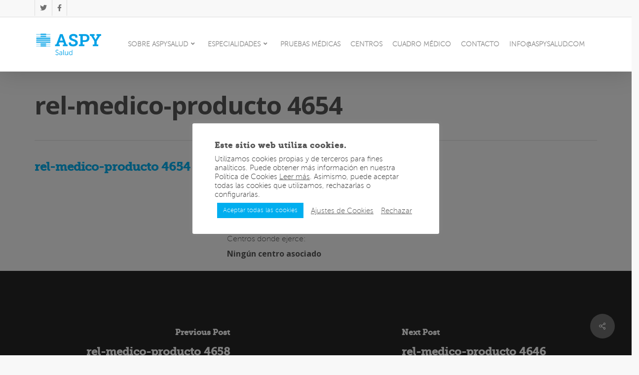

--- FILE ---
content_type: text/html; charset=UTF-8
request_url: https://aspysalud.com/rel-medico-producto/rel-medico-producto-4654/
body_size: 26717
content:
<!doctype html>
<html lang="es" class="no-js">
<head>
	<meta charset="UTF-8">
	<meta name="viewport" content="width=device-width, initial-scale=1, maximum-scale=1, user-scalable=0" /><title>rel-medico-producto 4654 &#8211; Aspy Salud</title>
<meta name='robots' content='max-image-preview:large' />
	<style>img:is([sizes="auto" i], [sizes^="auto," i]) { contain-intrinsic-size: 3000px 1500px }</style>
	
<!-- Google Tag Manager for WordPress by gtm4wp.com -->
<script data-cfasync="false" data-pagespeed-no-defer>
	var gtm4wp_datalayer_name = "dataLayer";
	var dataLayer = dataLayer || [];
	const gtm4wp_use_sku_instead = 1;
	const gtm4wp_currency = 'EUR';
	const gtm4wp_product_per_impression = 10;
	const gtm4wp_clear_ecommerce = false;
	const gtm4wp_datalayer_max_timeout = 2000;

	const gtm4wp_scrollerscript_debugmode         = false;
	const gtm4wp_scrollerscript_callbacktime      = 100;
	const gtm4wp_scrollerscript_readerlocation    = 150;
	const gtm4wp_scrollerscript_contentelementid  = "content";
	const gtm4wp_scrollerscript_scannertime       = 60;
</script>
<!-- End Google Tag Manager for WordPress by gtm4wp.com --><link rel='dns-prefetch' href='//fonts.googleapis.com' />
<link rel="alternate" type="application/rss+xml" title="Aspy Salud &raquo; Feed" href="https://aspysalud.com/feed/" />
<link rel="alternate" type="application/rss+xml" title="Aspy Salud &raquo; Feed de los comentarios" href="https://aspysalud.com/comments/feed/" />
<script type="text/javascript">
/* <![CDATA[ */
window._wpemojiSettings = {"baseUrl":"https:\/\/s.w.org\/images\/core\/emoji\/16.0.1\/72x72\/","ext":".png","svgUrl":"https:\/\/s.w.org\/images\/core\/emoji\/16.0.1\/svg\/","svgExt":".svg","source":{"concatemoji":"https:\/\/aspysalud.com\/wp-includes\/js\/wp-emoji-release.min.js?ver=6.8.3"}};
/*! This file is auto-generated */
!function(s,n){var o,i,e;function c(e){try{var t={supportTests:e,timestamp:(new Date).valueOf()};sessionStorage.setItem(o,JSON.stringify(t))}catch(e){}}function p(e,t,n){e.clearRect(0,0,e.canvas.width,e.canvas.height),e.fillText(t,0,0);var t=new Uint32Array(e.getImageData(0,0,e.canvas.width,e.canvas.height).data),a=(e.clearRect(0,0,e.canvas.width,e.canvas.height),e.fillText(n,0,0),new Uint32Array(e.getImageData(0,0,e.canvas.width,e.canvas.height).data));return t.every(function(e,t){return e===a[t]})}function u(e,t){e.clearRect(0,0,e.canvas.width,e.canvas.height),e.fillText(t,0,0);for(var n=e.getImageData(16,16,1,1),a=0;a<n.data.length;a++)if(0!==n.data[a])return!1;return!0}function f(e,t,n,a){switch(t){case"flag":return n(e,"\ud83c\udff3\ufe0f\u200d\u26a7\ufe0f","\ud83c\udff3\ufe0f\u200b\u26a7\ufe0f")?!1:!n(e,"\ud83c\udde8\ud83c\uddf6","\ud83c\udde8\u200b\ud83c\uddf6")&&!n(e,"\ud83c\udff4\udb40\udc67\udb40\udc62\udb40\udc65\udb40\udc6e\udb40\udc67\udb40\udc7f","\ud83c\udff4\u200b\udb40\udc67\u200b\udb40\udc62\u200b\udb40\udc65\u200b\udb40\udc6e\u200b\udb40\udc67\u200b\udb40\udc7f");case"emoji":return!a(e,"\ud83e\udedf")}return!1}function g(e,t,n,a){var r="undefined"!=typeof WorkerGlobalScope&&self instanceof WorkerGlobalScope?new OffscreenCanvas(300,150):s.createElement("canvas"),o=r.getContext("2d",{willReadFrequently:!0}),i=(o.textBaseline="top",o.font="600 32px Arial",{});return e.forEach(function(e){i[e]=t(o,e,n,a)}),i}function t(e){var t=s.createElement("script");t.src=e,t.defer=!0,s.head.appendChild(t)}"undefined"!=typeof Promise&&(o="wpEmojiSettingsSupports",i=["flag","emoji"],n.supports={everything:!0,everythingExceptFlag:!0},e=new Promise(function(e){s.addEventListener("DOMContentLoaded",e,{once:!0})}),new Promise(function(t){var n=function(){try{var e=JSON.parse(sessionStorage.getItem(o));if("object"==typeof e&&"number"==typeof e.timestamp&&(new Date).valueOf()<e.timestamp+604800&&"object"==typeof e.supportTests)return e.supportTests}catch(e){}return null}();if(!n){if("undefined"!=typeof Worker&&"undefined"!=typeof OffscreenCanvas&&"undefined"!=typeof URL&&URL.createObjectURL&&"undefined"!=typeof Blob)try{var e="postMessage("+g.toString()+"("+[JSON.stringify(i),f.toString(),p.toString(),u.toString()].join(",")+"));",a=new Blob([e],{type:"text/javascript"}),r=new Worker(URL.createObjectURL(a),{name:"wpTestEmojiSupports"});return void(r.onmessage=function(e){c(n=e.data),r.terminate(),t(n)})}catch(e){}c(n=g(i,f,p,u))}t(n)}).then(function(e){for(var t in e)n.supports[t]=e[t],n.supports.everything=n.supports.everything&&n.supports[t],"flag"!==t&&(n.supports.everythingExceptFlag=n.supports.everythingExceptFlag&&n.supports[t]);n.supports.everythingExceptFlag=n.supports.everythingExceptFlag&&!n.supports.flag,n.DOMReady=!1,n.readyCallback=function(){n.DOMReady=!0}}).then(function(){return e}).then(function(){var e;n.supports.everything||(n.readyCallback(),(e=n.source||{}).concatemoji?t(e.concatemoji):e.wpemoji&&e.twemoji&&(t(e.twemoji),t(e.wpemoji)))}))}((window,document),window._wpemojiSettings);
/* ]]> */
</script>
<link rel='stylesheet' id='woocommerce_views-block-style-css-css' href='https://aspysalud.com/wp-content/plugins/woocommerce-views/public/css/style.css?ver=3.1.6' type='text/css' media='all' />
<style id='wp-emoji-styles-inline-css' type='text/css'>

	img.wp-smiley, img.emoji {
		display: inline !important;
		border: none !important;
		box-shadow: none !important;
		height: 1em !important;
		width: 1em !important;
		margin: 0 0.07em !important;
		vertical-align: -0.1em !important;
		background: none !important;
		padding: 0 !important;
	}
</style>
<link rel='stylesheet' id='wp-block-library-css' href='https://aspysalud.com/wp-includes/css/dist/block-library/style.min.css?ver=6.8.3' type='text/css' media='all' />
<style id='classic-theme-styles-inline-css' type='text/css'>
/*! This file is auto-generated */
.wp-block-button__link{color:#fff;background-color:#32373c;border-radius:9999px;box-shadow:none;text-decoration:none;padding:calc(.667em + 2px) calc(1.333em + 2px);font-size:1.125em}.wp-block-file__button{background:#32373c;color:#fff;text-decoration:none}
</style>
<link rel='stylesheet' id='mediaelement-css' href='https://aspysalud.com/wp-includes/js/mediaelement/mediaelementplayer-legacy.min.css?ver=4.2.17' type='text/css' media='all' />
<link rel='stylesheet' id='wp-mediaelement-css' href='https://aspysalud.com/wp-includes/js/mediaelement/wp-mediaelement.min.css?ver=6.8.3' type='text/css' media='all' />
<link rel='stylesheet' id='view_editor_gutenberg_frontend_assets-css' href='https://aspysalud.com/wp-content/plugins/wp-views/public/css/views-frontend.css?ver=3.6.20' type='text/css' media='all' />
<style id='view_editor_gutenberg_frontend_assets-inline-css' type='text/css'>
.wpv-sort-list-dropdown.wpv-sort-list-dropdown-style-default > span.wpv-sort-list,.wpv-sort-list-dropdown.wpv-sort-list-dropdown-style-default .wpv-sort-list-item {border-color: #cdcdcd;}.wpv-sort-list-dropdown.wpv-sort-list-dropdown-style-default .wpv-sort-list-item a {color: #444;background-color: #fff;}.wpv-sort-list-dropdown.wpv-sort-list-dropdown-style-default a:hover,.wpv-sort-list-dropdown.wpv-sort-list-dropdown-style-default a:focus {color: #000;background-color: #eee;}.wpv-sort-list-dropdown.wpv-sort-list-dropdown-style-default .wpv-sort-list-item.wpv-sort-list-current a {color: #000;background-color: #eee;}
.wpv-sort-list-dropdown.wpv-sort-list-dropdown-style-default > span.wpv-sort-list,.wpv-sort-list-dropdown.wpv-sort-list-dropdown-style-default .wpv-sort-list-item {border-color: #cdcdcd;}.wpv-sort-list-dropdown.wpv-sort-list-dropdown-style-default .wpv-sort-list-item a {color: #444;background-color: #fff;}.wpv-sort-list-dropdown.wpv-sort-list-dropdown-style-default a:hover,.wpv-sort-list-dropdown.wpv-sort-list-dropdown-style-default a:focus {color: #000;background-color: #eee;}.wpv-sort-list-dropdown.wpv-sort-list-dropdown-style-default .wpv-sort-list-item.wpv-sort-list-current a {color: #000;background-color: #eee;}.wpv-sort-list-dropdown.wpv-sort-list-dropdown-style-grey > span.wpv-sort-list,.wpv-sort-list-dropdown.wpv-sort-list-dropdown-style-grey .wpv-sort-list-item {border-color: #cdcdcd;}.wpv-sort-list-dropdown.wpv-sort-list-dropdown-style-grey .wpv-sort-list-item a {color: #444;background-color: #eeeeee;}.wpv-sort-list-dropdown.wpv-sort-list-dropdown-style-grey a:hover,.wpv-sort-list-dropdown.wpv-sort-list-dropdown-style-grey a:focus {color: #000;background-color: #e5e5e5;}.wpv-sort-list-dropdown.wpv-sort-list-dropdown-style-grey .wpv-sort-list-item.wpv-sort-list-current a {color: #000;background-color: #e5e5e5;}
.wpv-sort-list-dropdown.wpv-sort-list-dropdown-style-default > span.wpv-sort-list,.wpv-sort-list-dropdown.wpv-sort-list-dropdown-style-default .wpv-sort-list-item {border-color: #cdcdcd;}.wpv-sort-list-dropdown.wpv-sort-list-dropdown-style-default .wpv-sort-list-item a {color: #444;background-color: #fff;}.wpv-sort-list-dropdown.wpv-sort-list-dropdown-style-default a:hover,.wpv-sort-list-dropdown.wpv-sort-list-dropdown-style-default a:focus {color: #000;background-color: #eee;}.wpv-sort-list-dropdown.wpv-sort-list-dropdown-style-default .wpv-sort-list-item.wpv-sort-list-current a {color: #000;background-color: #eee;}.wpv-sort-list-dropdown.wpv-sort-list-dropdown-style-grey > span.wpv-sort-list,.wpv-sort-list-dropdown.wpv-sort-list-dropdown-style-grey .wpv-sort-list-item {border-color: #cdcdcd;}.wpv-sort-list-dropdown.wpv-sort-list-dropdown-style-grey .wpv-sort-list-item a {color: #444;background-color: #eeeeee;}.wpv-sort-list-dropdown.wpv-sort-list-dropdown-style-grey a:hover,.wpv-sort-list-dropdown.wpv-sort-list-dropdown-style-grey a:focus {color: #000;background-color: #e5e5e5;}.wpv-sort-list-dropdown.wpv-sort-list-dropdown-style-grey .wpv-sort-list-item.wpv-sort-list-current a {color: #000;background-color: #e5e5e5;}.wpv-sort-list-dropdown.wpv-sort-list-dropdown-style-blue > span.wpv-sort-list,.wpv-sort-list-dropdown.wpv-sort-list-dropdown-style-blue .wpv-sort-list-item {border-color: #0099cc;}.wpv-sort-list-dropdown.wpv-sort-list-dropdown-style-blue .wpv-sort-list-item a {color: #444;background-color: #cbddeb;}.wpv-sort-list-dropdown.wpv-sort-list-dropdown-style-blue a:hover,.wpv-sort-list-dropdown.wpv-sort-list-dropdown-style-blue a:focus {color: #000;background-color: #95bedd;}.wpv-sort-list-dropdown.wpv-sort-list-dropdown-style-blue .wpv-sort-list-item.wpv-sort-list-current a {color: #000;background-color: #95bedd;}
</style>
<style id='global-styles-inline-css' type='text/css'>
:root{--wp--preset--aspect-ratio--square: 1;--wp--preset--aspect-ratio--4-3: 4/3;--wp--preset--aspect-ratio--3-4: 3/4;--wp--preset--aspect-ratio--3-2: 3/2;--wp--preset--aspect-ratio--2-3: 2/3;--wp--preset--aspect-ratio--16-9: 16/9;--wp--preset--aspect-ratio--9-16: 9/16;--wp--preset--color--black: #000000;--wp--preset--color--cyan-bluish-gray: #abb8c3;--wp--preset--color--white: #ffffff;--wp--preset--color--pale-pink: #f78da7;--wp--preset--color--vivid-red: #cf2e2e;--wp--preset--color--luminous-vivid-orange: #ff6900;--wp--preset--color--luminous-vivid-amber: #fcb900;--wp--preset--color--light-green-cyan: #7bdcb5;--wp--preset--color--vivid-green-cyan: #00d084;--wp--preset--color--pale-cyan-blue: #8ed1fc;--wp--preset--color--vivid-cyan-blue: #0693e3;--wp--preset--color--vivid-purple: #9b51e0;--wp--preset--gradient--vivid-cyan-blue-to-vivid-purple: linear-gradient(135deg,rgba(6,147,227,1) 0%,rgb(155,81,224) 100%);--wp--preset--gradient--light-green-cyan-to-vivid-green-cyan: linear-gradient(135deg,rgb(122,220,180) 0%,rgb(0,208,130) 100%);--wp--preset--gradient--luminous-vivid-amber-to-luminous-vivid-orange: linear-gradient(135deg,rgba(252,185,0,1) 0%,rgba(255,105,0,1) 100%);--wp--preset--gradient--luminous-vivid-orange-to-vivid-red: linear-gradient(135deg,rgba(255,105,0,1) 0%,rgb(207,46,46) 100%);--wp--preset--gradient--very-light-gray-to-cyan-bluish-gray: linear-gradient(135deg,rgb(238,238,238) 0%,rgb(169,184,195) 100%);--wp--preset--gradient--cool-to-warm-spectrum: linear-gradient(135deg,rgb(74,234,220) 0%,rgb(151,120,209) 20%,rgb(207,42,186) 40%,rgb(238,44,130) 60%,rgb(251,105,98) 80%,rgb(254,248,76) 100%);--wp--preset--gradient--blush-light-purple: linear-gradient(135deg,rgb(255,206,236) 0%,rgb(152,150,240) 100%);--wp--preset--gradient--blush-bordeaux: linear-gradient(135deg,rgb(254,205,165) 0%,rgb(254,45,45) 50%,rgb(107,0,62) 100%);--wp--preset--gradient--luminous-dusk: linear-gradient(135deg,rgb(255,203,112) 0%,rgb(199,81,192) 50%,rgb(65,88,208) 100%);--wp--preset--gradient--pale-ocean: linear-gradient(135deg,rgb(255,245,203) 0%,rgb(182,227,212) 50%,rgb(51,167,181) 100%);--wp--preset--gradient--electric-grass: linear-gradient(135deg,rgb(202,248,128) 0%,rgb(113,206,126) 100%);--wp--preset--gradient--midnight: linear-gradient(135deg,rgb(2,3,129) 0%,rgb(40,116,252) 100%);--wp--preset--font-size--small: 13px;--wp--preset--font-size--medium: 20px;--wp--preset--font-size--large: 36px;--wp--preset--font-size--x-large: 42px;--wp--preset--spacing--20: 0.44rem;--wp--preset--spacing--30: 0.67rem;--wp--preset--spacing--40: 1rem;--wp--preset--spacing--50: 1.5rem;--wp--preset--spacing--60: 2.25rem;--wp--preset--spacing--70: 3.38rem;--wp--preset--spacing--80: 5.06rem;--wp--preset--shadow--natural: 6px 6px 9px rgba(0, 0, 0, 0.2);--wp--preset--shadow--deep: 12px 12px 50px rgba(0, 0, 0, 0.4);--wp--preset--shadow--sharp: 6px 6px 0px rgba(0, 0, 0, 0.2);--wp--preset--shadow--outlined: 6px 6px 0px -3px rgba(255, 255, 255, 1), 6px 6px rgba(0, 0, 0, 1);--wp--preset--shadow--crisp: 6px 6px 0px rgba(0, 0, 0, 1);}:where(.is-layout-flex){gap: 0.5em;}:where(.is-layout-grid){gap: 0.5em;}body .is-layout-flex{display: flex;}.is-layout-flex{flex-wrap: wrap;align-items: center;}.is-layout-flex > :is(*, div){margin: 0;}body .is-layout-grid{display: grid;}.is-layout-grid > :is(*, div){margin: 0;}:where(.wp-block-columns.is-layout-flex){gap: 2em;}:where(.wp-block-columns.is-layout-grid){gap: 2em;}:where(.wp-block-post-template.is-layout-flex){gap: 1.25em;}:where(.wp-block-post-template.is-layout-grid){gap: 1.25em;}.has-black-color{color: var(--wp--preset--color--black) !important;}.has-cyan-bluish-gray-color{color: var(--wp--preset--color--cyan-bluish-gray) !important;}.has-white-color{color: var(--wp--preset--color--white) !important;}.has-pale-pink-color{color: var(--wp--preset--color--pale-pink) !important;}.has-vivid-red-color{color: var(--wp--preset--color--vivid-red) !important;}.has-luminous-vivid-orange-color{color: var(--wp--preset--color--luminous-vivid-orange) !important;}.has-luminous-vivid-amber-color{color: var(--wp--preset--color--luminous-vivid-amber) !important;}.has-light-green-cyan-color{color: var(--wp--preset--color--light-green-cyan) !important;}.has-vivid-green-cyan-color{color: var(--wp--preset--color--vivid-green-cyan) !important;}.has-pale-cyan-blue-color{color: var(--wp--preset--color--pale-cyan-blue) !important;}.has-vivid-cyan-blue-color{color: var(--wp--preset--color--vivid-cyan-blue) !important;}.has-vivid-purple-color{color: var(--wp--preset--color--vivid-purple) !important;}.has-black-background-color{background-color: var(--wp--preset--color--black) !important;}.has-cyan-bluish-gray-background-color{background-color: var(--wp--preset--color--cyan-bluish-gray) !important;}.has-white-background-color{background-color: var(--wp--preset--color--white) !important;}.has-pale-pink-background-color{background-color: var(--wp--preset--color--pale-pink) !important;}.has-vivid-red-background-color{background-color: var(--wp--preset--color--vivid-red) !important;}.has-luminous-vivid-orange-background-color{background-color: var(--wp--preset--color--luminous-vivid-orange) !important;}.has-luminous-vivid-amber-background-color{background-color: var(--wp--preset--color--luminous-vivid-amber) !important;}.has-light-green-cyan-background-color{background-color: var(--wp--preset--color--light-green-cyan) !important;}.has-vivid-green-cyan-background-color{background-color: var(--wp--preset--color--vivid-green-cyan) !important;}.has-pale-cyan-blue-background-color{background-color: var(--wp--preset--color--pale-cyan-blue) !important;}.has-vivid-cyan-blue-background-color{background-color: var(--wp--preset--color--vivid-cyan-blue) !important;}.has-vivid-purple-background-color{background-color: var(--wp--preset--color--vivid-purple) !important;}.has-black-border-color{border-color: var(--wp--preset--color--black) !important;}.has-cyan-bluish-gray-border-color{border-color: var(--wp--preset--color--cyan-bluish-gray) !important;}.has-white-border-color{border-color: var(--wp--preset--color--white) !important;}.has-pale-pink-border-color{border-color: var(--wp--preset--color--pale-pink) !important;}.has-vivid-red-border-color{border-color: var(--wp--preset--color--vivid-red) !important;}.has-luminous-vivid-orange-border-color{border-color: var(--wp--preset--color--luminous-vivid-orange) !important;}.has-luminous-vivid-amber-border-color{border-color: var(--wp--preset--color--luminous-vivid-amber) !important;}.has-light-green-cyan-border-color{border-color: var(--wp--preset--color--light-green-cyan) !important;}.has-vivid-green-cyan-border-color{border-color: var(--wp--preset--color--vivid-green-cyan) !important;}.has-pale-cyan-blue-border-color{border-color: var(--wp--preset--color--pale-cyan-blue) !important;}.has-vivid-cyan-blue-border-color{border-color: var(--wp--preset--color--vivid-cyan-blue) !important;}.has-vivid-purple-border-color{border-color: var(--wp--preset--color--vivid-purple) !important;}.has-vivid-cyan-blue-to-vivid-purple-gradient-background{background: var(--wp--preset--gradient--vivid-cyan-blue-to-vivid-purple) !important;}.has-light-green-cyan-to-vivid-green-cyan-gradient-background{background: var(--wp--preset--gradient--light-green-cyan-to-vivid-green-cyan) !important;}.has-luminous-vivid-amber-to-luminous-vivid-orange-gradient-background{background: var(--wp--preset--gradient--luminous-vivid-amber-to-luminous-vivid-orange) !important;}.has-luminous-vivid-orange-to-vivid-red-gradient-background{background: var(--wp--preset--gradient--luminous-vivid-orange-to-vivid-red) !important;}.has-very-light-gray-to-cyan-bluish-gray-gradient-background{background: var(--wp--preset--gradient--very-light-gray-to-cyan-bluish-gray) !important;}.has-cool-to-warm-spectrum-gradient-background{background: var(--wp--preset--gradient--cool-to-warm-spectrum) !important;}.has-blush-light-purple-gradient-background{background: var(--wp--preset--gradient--blush-light-purple) !important;}.has-blush-bordeaux-gradient-background{background: var(--wp--preset--gradient--blush-bordeaux) !important;}.has-luminous-dusk-gradient-background{background: var(--wp--preset--gradient--luminous-dusk) !important;}.has-pale-ocean-gradient-background{background: var(--wp--preset--gradient--pale-ocean) !important;}.has-electric-grass-gradient-background{background: var(--wp--preset--gradient--electric-grass) !important;}.has-midnight-gradient-background{background: var(--wp--preset--gradient--midnight) !important;}.has-small-font-size{font-size: var(--wp--preset--font-size--small) !important;}.has-medium-font-size{font-size: var(--wp--preset--font-size--medium) !important;}.has-large-font-size{font-size: var(--wp--preset--font-size--large) !important;}.has-x-large-font-size{font-size: var(--wp--preset--font-size--x-large) !important;}
:where(.wp-block-post-template.is-layout-flex){gap: 1.25em;}:where(.wp-block-post-template.is-layout-grid){gap: 1.25em;}
:where(.wp-block-columns.is-layout-flex){gap: 2em;}:where(.wp-block-columns.is-layout-grid){gap: 2em;}
:root :where(.wp-block-pullquote){font-size: 1.5em;line-height: 1.6;}
</style>
<link rel='stylesheet' id='cptch_stylesheet-css' href='https://aspysalud.com/wp-content/plugins/captcha/css/front_end_style.css?ver=4.3.6' type='text/css' media='all' />
<link rel='stylesheet' id='dashicons-css' href='https://aspysalud.com/wp-includes/css/dashicons.min.css?ver=6.8.3' type='text/css' media='all' />
<link rel='stylesheet' id='cptch_desktop_style-css' href='https://aspysalud.com/wp-content/plugins/captcha/css/desktop_style.css?ver=4.3.6' type='text/css' media='all' />
<link rel='stylesheet' id='contact-form-7-css' href='https://aspysalud.com/wp-content/plugins/contact-form-7/includes/css/styles.css?ver=6.1.4' type='text/css' media='all' />
<link rel='stylesheet' id='cookie-law-info-css' href='https://aspysalud.com/wp-content/plugins/cookie-law-info/legacy/public/css/cookie-law-info-public.css?ver=3.3.8' type='text/css' media='all' />
<link rel='stylesheet' id='cookie-law-info-gdpr-css' href='https://aspysalud.com/wp-content/plugins/cookie-law-info/legacy/public/css/cookie-law-info-gdpr.css?ver=3.3.8' type='text/css' media='all' />
<link rel='stylesheet' id='salient-social-css' href='https://aspysalud.com/wp-content/plugins/salient-social/css/style.css?ver=1.2' type='text/css' media='all' />
<style id='salient-social-inline-css' type='text/css'>

  .sharing-default-minimal .nectar-love.loved,
  body .nectar-social[data-color-override="override"].fixed > a:before, 
  body .nectar-social[data-color-override="override"].fixed .nectar-social-inner a,
  .sharing-default-minimal .nectar-social[data-color-override="override"] .nectar-social-inner a:hover {
    background-color: #707070;
  }
  .nectar-social.hover .nectar-love.loved,
  .nectar-social.hover > .nectar-love-button a:hover,
  .nectar-social[data-color-override="override"].hover > div a:hover,
  #single-below-header .nectar-social[data-color-override="override"].hover > div a:hover,
  .nectar-social[data-color-override="override"].hover .share-btn:hover,
  .sharing-default-minimal .nectar-social[data-color-override="override"] .nectar-social-inner a {
    border-color: #707070;
  }
  #single-below-header .nectar-social.hover .nectar-love.loved i,
  #single-below-header .nectar-social.hover[data-color-override="override"] a:hover,
  #single-below-header .nectar-social.hover[data-color-override="override"] a:hover i,
  #single-below-header .nectar-social.hover .nectar-love-button a:hover i,
  .nectar-love:hover i,
  .hover .nectar-love:hover .total_loves,
  .nectar-love.loved i,
  .nectar-social.hover .nectar-love.loved .total_loves,
  .nectar-social.hover .share-btn:hover, 
  .nectar-social[data-color-override="override"].hover .nectar-social-inner a:hover,
  .nectar-social[data-color-override="override"].hover > div:hover span,
  .sharing-default-minimal .nectar-social[data-color-override="override"] .nectar-social-inner a:not(:hover) i,
  .sharing-default-minimal .nectar-social[data-color-override="override"] .nectar-social-inner a:not(:hover) {
    color: #707070;
  }
</style>
<link rel='stylesheet' id='woocommerce_prettyPhoto_css-css' href='https://aspysalud.com/wp-content/plugins/woocommerce/assets/css/prettyPhoto.css?ver=6.8.3' type='text/css' media='all' />
<link rel='stylesheet' id='woocommerce_views_onsale_badge-css' href='https://aspysalud.com/wp-content/plugins/woocommerce-views/library/toolset/woocommerce-views/res/css/wcviews-onsalebadge.css?ver=3.1.6' type='text/css' media='all' />
<link rel='stylesheet' id='woocommerce-layout-css' href='https://aspysalud.com/wp-content/plugins/woocommerce/assets/css/woocommerce-layout.css?ver=10.3.7' type='text/css' media='all' />
<link rel='stylesheet' id='woocommerce-smallscreen-css' href='https://aspysalud.com/wp-content/plugins/woocommerce/assets/css/woocommerce-smallscreen.css?ver=10.3.7' type='text/css' media='only screen and (max-width: 768px)' />
<link rel='stylesheet' id='woocommerce-general-css' href='https://aspysalud.com/wp-content/plugins/woocommerce/assets/css/woocommerce.css?ver=10.3.7' type='text/css' media='all' />
<style id='woocommerce-inline-inline-css' type='text/css'>
.woocommerce form .form-row .required { visibility: visible; }
</style>
<link rel='stylesheet' id='yith_wcas_frontend-css' href='https://aspysalud.com/wp-content/plugins/yith-woocommerce-ajax-search-premium/assets/css/yith_wcas_ajax_search.css?ver=6.8.3' type='text/css' media='all' />
<style id='yith_wcas_frontend-inline-css' type='text/css'>

                .autocomplete-suggestion{
                    padding-right: 20px;
                }
                .woocommerce .autocomplete-suggestion  span.yith_wcas_result_on_sale,
                .autocomplete-suggestion  span.yith_wcas_result_on_sale{
                        background: #7eb742;
                        color: #ffffff
                }
                .woocommerce .autocomplete-suggestion  span.yith_wcas_result_outofstock,
                .autocomplete-suggestion  span.yith_wcas_result_outofstock{
                        background: #7a7a7a;
                        color: #ffffff
                }
                .woocommerce .autocomplete-suggestion  span.yith_wcas_result_featured,
                .autocomplete-suggestion  span.yith_wcas_result_featured{
                        background: #c0392b;
                        color: #ffffff
                }
                .autocomplete-suggestion img{
                    width: 10px;
                }
                .autocomplete-suggestion .yith_wcas_result_content .title{
                    color: #004b91;
                }
                .autocomplete-suggestion{
                                    min-height: 20px;
                                }
</style>
<link rel='stylesheet' id='brands-styles-css' href='https://aspysalud.com/wp-content/plugins/woocommerce/assets/css/brands.css?ver=10.3.7' type='text/css' media='all' />
<link rel='stylesheet' id='font-awesome-v4shim-css' href='https://aspysalud.com/wp-content/plugins/types/vendor/toolset/toolset-common/res/lib/font-awesome/css/v4-shims.css?ver=5.13.0' type='text/css' media='screen' />
<link rel='stylesheet' id='font-awesome-css' href='https://aspysalud.com/wp-content/plugins/types/vendor/toolset/toolset-common/res/lib/font-awesome/css/all.css?ver=5.13.0' type='text/css' media='screen' />
<link rel='stylesheet' id='salient-grid-system-css' href='https://aspysalud.com/wp-content/themes/salient/css/grid-system.css?ver=13.0.4' type='text/css' media='all' />
<link rel='stylesheet' id='main-styles-css' href='https://aspysalud.com/wp-content/themes/salient/css/style.css?ver=13.0.4' type='text/css' media='all' />
<style id='main-styles-inline-css' type='text/css'>
@font-face { font-family: 'Lovelo'; src: url('https://aspysalud.com/wp-content/themes/salient/css/fonts/Lovelo_Black.eot'); src: url('https://aspysalud.com/wp-content/themes/salient/css/fonts/Lovelo_Black.eot?#iefix') format('embedded-opentype'), url('https://aspysalud.com/wp-content/themes/salient/css/fonts/Lovelo_Black.woff') format('woff'),  url('https://aspysalud.com/wp-content/themes/salient/css/fonts/Lovelo_Black.ttf') format('truetype'), url('https://aspysalud.com/wp-content/themes/salient/css/fonts/Lovelo_Black.svg#loveloblack') format('svg'); font-weight: normal; font-style: normal; }
</style>
<link rel='stylesheet' id='nectar-header-secondary-nav-css' href='https://aspysalud.com/wp-content/themes/salient/css/header/header-secondary-nav.css?ver=13.0.4' type='text/css' media='all' />
<link rel='stylesheet' id='nectar-single-styles-css' href='https://aspysalud.com/wp-content/themes/salient/css/single.css?ver=13.0.4' type='text/css' media='all' />
<link rel='stylesheet' id='nectar_default_font_open_sans-css' href='https://fonts.googleapis.com/css?family=Open+Sans%3A300%2C400%2C600%2C700&#038;subset=latin%2Clatin-ext' type='text/css' media='all' />
<link rel='stylesheet' id='responsive-css' href='https://aspysalud.com/wp-content/themes/salient/css/responsive.css?ver=13.0.4' type='text/css' media='all' />
<link rel='stylesheet' id='nectar-product-style-classic-css' href='https://aspysalud.com/wp-content/themes/salient/css/third-party/woocommerce/product-style-classic.css?ver=13.0.4' type='text/css' media='all' />
<link rel='stylesheet' id='woocommerce-css' href='https://aspysalud.com/wp-content/themes/salient/css/woocommerce.css?ver=13.0.4' type='text/css' media='all' />
<link rel='stylesheet' id='skin-original-css' href='https://aspysalud.com/wp-content/themes/salient/css/skin-original.css?ver=13.0.4' type='text/css' media='all' />
<link rel='stylesheet' id='salient-wp-menu-dynamic-css' href='https://aspysalud.com/wp-content/uploads/salient/menu-dynamic.css?ver=43796' type='text/css' media='all' />
<link rel='stylesheet' id='toolset-maps-fixes-css' href='//aspysalud.com/wp-content/plugins/toolset-maps/resources/css/toolset_maps_fixes.css?ver=2.2.0' type='text/css' media='all' />
<link rel='stylesheet' id='dynamic-css-css' href='https://aspysalud.com/wp-content/themes/salient/css/salient-dynamic-styles.css?ver=28098' type='text/css' media='all' />
<style id='dynamic-css-inline-css' type='text/css'>
#header-space{background-color:#f8f8f8}@media only screen and (min-width:1000px){body #ajax-content-wrap.no-scroll{min-height:calc(100vh - 144px);height:calc(100vh - 144px)!important;}}@media only screen and (min-width:1000px){#page-header-wrap.fullscreen-header,#page-header-wrap.fullscreen-header #page-header-bg,html:not(.nectar-box-roll-loaded) .nectar-box-roll > #page-header-bg.fullscreen-header,.nectar_fullscreen_zoom_recent_projects,#nectar_fullscreen_rows:not(.afterLoaded) > div{height:calc(100vh - 143px);}.wpb_row.vc_row-o-full-height.top-level,.wpb_row.vc_row-o-full-height.top-level > .col.span_12{min-height:calc(100vh - 143px);}html:not(.nectar-box-roll-loaded) .nectar-box-roll > #page-header-bg.fullscreen-header{top:144px;}.nectar-slider-wrap[data-fullscreen="true"]:not(.loaded),.nectar-slider-wrap[data-fullscreen="true"]:not(.loaded) .swiper-container{height:calc(100vh - 142px)!important;}.admin-bar .nectar-slider-wrap[data-fullscreen="true"]:not(.loaded),.admin-bar .nectar-slider-wrap[data-fullscreen="true"]:not(.loaded) .swiper-container{height:calc(100vh - 142px - 32px)!important;}}.post-type-archive-product.woocommerce .container-wrap,.tax-product_cat.woocommerce .container-wrap{background-color:#f6f6f6;}.woocommerce.single-product #single-meta{position:relative!important;top:0!important;margin:0;left:8px;height:auto;}.woocommerce.single-product #single-meta:after{display:block;content:" ";clear:both;height:1px;}.woocommerce ul.products li.product.material,.woocommerce-page ul.products li.product.material{background-color:#ffffff;}.woocommerce ul.products li.product.minimal .product-wrap,.woocommerce ul.products li.product.minimal .background-color-expand,.woocommerce-page ul.products li.product.minimal .product-wrap,.woocommerce-page ul.products li.product.minimal .background-color-expand{background-color:#ffffff;}.screen-reader-text,.nectar-skip-to-content:not(:focus){border:0;clip:rect(1px,1px,1px,1px);clip-path:inset(50%);height:1px;margin:-1px;overflow:hidden;padding:0;position:absolute!important;width:1px;word-wrap:normal!important;}
.wpcf7-acceptance.acept_form label{float:left;}
.wpcf7-acceptance.acept_form{display:block;}
.frm_acc{display:block; margin-top:10px; margin-bottom:20px;}
.frm_acc a{text-decoration:underline !important;}
.aspy-mi-cuenta{display:none !important;}
</style>
<link rel='stylesheet' id='photoswipe-css' href='https://aspysalud.com/wp-content/plugins/woocommerce/assets/css/photoswipe/photoswipe.min.css?ver=10.3.7' type='text/css' media='all' />
<link rel='stylesheet' id='photoswipe-default-skin-css' href='https://aspysalud.com/wp-content/plugins/woocommerce/assets/css/photoswipe/default-skin/default-skin.min.css?ver=10.3.7' type='text/css' media='all' />
<link rel='stylesheet' id='salient-child-style-css' href='https://aspysalud.com/wp-content/themes/salient-child/style.css?ver=13.0.4' type='text/css' media='all' />
<link rel='stylesheet' id='redux-google-fonts-salient_redux-css' href='https://fonts.googleapis.com/css?family=Open+Sans%3A400%7CLato%3A900%7CLibre+Baskerville%3A400italic&#038;subset=latin&#038;ver=1621835851' type='text/css' media='all' />
<script type="text/javascript" src="https://aspysalud.com/wp-content/plugins/wp-views/vendor/toolset/common-es/public/toolset-common-es-frontend.js?ver=175000" id="toolset-common-es-frontend-js"></script>
<script type="text/javascript" src="https://aspysalud.com/wp-includes/js/jquery/jquery.min.js?ver=3.7.1" id="jquery-core-js"></script>
<script type="text/javascript" src="https://aspysalud.com/wp-includes/js/jquery/jquery-migrate.min.js?ver=3.4.1" id="jquery-migrate-js"></script>
<script type="text/javascript" id="cookie-law-info-js-extra">
/* <![CDATA[ */
var Cli_Data = {"nn_cookie_ids":["","","","","","","","","","","","",""],"cookielist":[],"non_necessary_cookies":{"non-necessary":["","","","",""]},"ccpaEnabled":"","ccpaRegionBased":"","ccpaBarEnabled":"","strictlyEnabled":["necessary","obligatoire"],"ccpaType":"gdpr","js_blocking":"","custom_integration":"","triggerDomRefresh":"","secure_cookies":""};
var cli_cookiebar_settings = {"animate_speed_hide":"500","animate_speed_show":"500","background":"#FFF","border":"#b1a6a6c2","border_on":"","button_1_button_colour":"#00aeef","button_1_button_hover":"#008bbf","button_1_link_colour":"#fff","button_1_as_button":"1","button_1_new_win":"","button_2_button_colour":"#333","button_2_button_hover":"#292929","button_2_link_colour":"#444","button_2_as_button":"","button_2_hidebar":"","button_3_button_colour":"#000000","button_3_button_hover":"#000000","button_3_link_colour":"#4f4f4f","button_3_as_button":"","button_3_new_win":"","button_4_button_colour":"#000","button_4_button_hover":"#000000","button_4_link_colour":"#4f4f4f","button_4_as_button":"","button_7_button_colour":"#61a229","button_7_button_hover":"#4e8221","button_7_link_colour":"#fff","button_7_as_button":"1","button_7_new_win":"","font_family":"inherit","header_fix":"","notify_animate_hide":"1","notify_animate_show":"","notify_div_id":"#cookie-law-info-bar","notify_position_horizontal":"right","notify_position_vertical":"bottom","scroll_close":"","scroll_close_reload":"","accept_close_reload":"","reject_close_reload":"","showagain_tab":"1","showagain_background":"#fff","showagain_border":"#000","showagain_div_id":"#cookie-law-info-again","showagain_x_position":"100px","text":"#333333","show_once_yn":"","show_once":"10000","logging_on":"","as_popup":"","popup_overlay":"1","bar_heading_text":"Este sitio web utiliza cookies.","cookie_bar_as":"popup","popup_showagain_position":"bottom-right","widget_position":"left"};
var log_object = {"ajax_url":"https:\/\/aspysalud.com\/wp-admin\/admin-ajax.php"};
/* ]]> */
</script>
<script type="text/javascript" src="https://aspysalud.com/wp-content/plugins/cookie-law-info/legacy/public/js/cookie-law-info-public.js?ver=3.3.8" id="cookie-law-info-js"></script>
<script type="text/javascript" src="https://aspysalud.com/wp-content/plugins/woocommerce-views/library/toolset/woocommerce-views/res/js/wcviews-frontend.js?ver=3.1.6" id="woocommerce_views_frontend_js-js"></script>
<script type="text/javascript" src="https://aspysalud.com/wp-content/plugins/woocommerce/assets/js/jquery-blockui/jquery.blockUI.min.js?ver=2.7.0-wc.10.3.7" id="wc-jquery-blockui-js" data-wp-strategy="defer"></script>
<script type="text/javascript" id="wc-add-to-cart-js-extra">
/* <![CDATA[ */
var wc_add_to_cart_params = {"ajax_url":"\/wp-admin\/admin-ajax.php","wc_ajax_url":"\/?wc-ajax=%%endpoint%%","i18n_view_cart":"Ver carrito","cart_url":"https:\/\/aspysalud.com\/cart\/","is_cart":"","cart_redirect_after_add":"yes"};
/* ]]> */
</script>
<script type="text/javascript" src="https://aspysalud.com/wp-content/plugins/woocommerce/assets/js/frontend/add-to-cart.min.js?ver=10.3.7" id="wc-add-to-cart-js" data-wp-strategy="defer"></script>
<script type="text/javascript" src="https://aspysalud.com/wp-content/plugins/woocommerce/assets/js/js-cookie/js.cookie.min.js?ver=2.1.4-wc.10.3.7" id="wc-js-cookie-js" defer="defer" data-wp-strategy="defer"></script>
<script type="text/javascript" id="woocommerce-js-extra">
/* <![CDATA[ */
var woocommerce_params = {"ajax_url":"\/wp-admin\/admin-ajax.php","wc_ajax_url":"\/?wc-ajax=%%endpoint%%","i18n_password_show":"Mostrar contrase\u00f1a","i18n_password_hide":"Ocultar contrase\u00f1a"};
/* ]]> */
</script>
<script type="text/javascript" src="https://aspysalud.com/wp-content/plugins/woocommerce/assets/js/frontend/woocommerce.min.js?ver=10.3.7" id="woocommerce-js" defer="defer" data-wp-strategy="defer"></script>
<script type="text/javascript" src="https://aspysalud.com/wp-content/plugins/duracelltomi-google-tag-manager/dist/js/analytics-talk-content-tracking.js?ver=1.22.1" id="gtm4wp-scroll-tracking-js"></script>
<script type="text/javascript" src="https://aspysalud.com/wp-content/plugins/js_composer_salient/assets/js/vendors/woocommerce-add-to-cart.js?ver=6.6.0" id="vc_woocommerce-add-to-cart-js-js"></script>
<script type="text/javascript" src="https://aspysalud.com/wp-content/plugins/woocommerce/assets/js/zoom/jquery.zoom.min.js?ver=1.7.21-wc.10.3.7" id="wc-zoom-js" defer="defer" data-wp-strategy="defer"></script>
<script type="text/javascript" src="https://aspysalud.com/wp-content/plugins/woocommerce/assets/js/photoswipe/photoswipe.min.js?ver=4.1.1-wc.10.3.7" id="wc-photoswipe-js" defer="defer" data-wp-strategy="defer"></script>
<script type="text/javascript" src="https://aspysalud.com/wp-content/plugins/woocommerce/assets/js/photoswipe/photoswipe-ui-default.min.js?ver=4.1.1-wc.10.3.7" id="wc-photoswipe-ui-default-js" defer="defer" data-wp-strategy="defer"></script>
<script type="text/javascript" id="wc-single-product-js-extra">
/* <![CDATA[ */
var wc_single_product_params = {"i18n_required_rating_text":"Por favor elige una puntuaci\u00f3n","i18n_rating_options":["1 de 5 estrellas","2 de 5 estrellas","3 de 5 estrellas","4 de 5 estrellas","5 de 5 estrellas"],"i18n_product_gallery_trigger_text":"Ver galer\u00eda de im\u00e1genes a pantalla completa","review_rating_required":"yes","flexslider":{"rtl":false,"animation":"slide","smoothHeight":true,"directionNav":false,"controlNav":"thumbnails","slideshow":false,"animationSpeed":500,"animationLoop":false,"allowOneSlide":false},"zoom_enabled":"1","zoom_options":[],"photoswipe_enabled":"1","photoswipe_options":{"shareEl":false,"closeOnScroll":false,"history":false,"hideAnimationDuration":0,"showAnimationDuration":0},"flexslider_enabled":"1"};
/* ]]> */
</script>
<script type="text/javascript" src="https://aspysalud.com/wp-content/plugins/woocommerce/assets/js/frontend/single-product.min.js?ver=10.3.7" id="wc-single-product-js" defer="defer" data-wp-strategy="defer"></script>
<link rel="https://api.w.org/" href="https://aspysalud.com/wp-json/" /><link rel="EditURI" type="application/rsd+xml" title="RSD" href="https://aspysalud.com/xmlrpc.php?rsd" />
<meta name="generator" content="WordPress 6.8.3" />
<meta name="generator" content="WooCommerce 10.3.7" />
<link rel="canonical" href="https://aspysalud.com/rel-medico-producto/rel-medico-producto-4654/" />
<link rel='shortlink' href='https://aspysalud.com/?p=4654' />
<link rel="alternate" title="oEmbed (JSON)" type="application/json+oembed" href="https://aspysalud.com/wp-json/oembed/1.0/embed?url=https%3A%2F%2Faspysalud.com%2Frel-medico-producto%2Frel-medico-producto-4654%2F" />
<link rel="alternate" title="oEmbed (XML)" type="text/xml+oembed" href="https://aspysalud.com/wp-json/oembed/1.0/embed?url=https%3A%2F%2Faspysalud.com%2Frel-medico-producto%2Frel-medico-producto-4654%2F&#038;format=xml" />

<!-- Google Tag Manager for WordPress by gtm4wp.com -->
<!-- GTM Container placement set to manual -->
<script data-cfasync="false" data-pagespeed-no-defer type="text/javascript">
	var dataLayer_content = {"pagePostType":"rel-medico-producto","pagePostType2":"single-rel-medico-producto","pagePostAuthor":"Gestor Aspy Salud"};
	dataLayer.push( dataLayer_content );
</script>
<script data-cfasync="false" data-pagespeed-no-defer type="text/javascript">
(function(w,d,s,l,i){w[l]=w[l]||[];w[l].push({'gtm.start':
new Date().getTime(),event:'gtm.js'});var f=d.getElementsByTagName(s)[0],
j=d.createElement(s),dl=l!='dataLayer'?'&l='+l:'';j.async=true;j.src=
'//www.googletagmanager.com/gtm.js?id='+i+dl;f.parentNode.insertBefore(j,f);
})(window,document,'script','dataLayer','GTM-KBZMHD4');
</script>
<!-- End Google Tag Manager for WordPress by gtm4wp.com --><script type="text/javascript"> var root = document.getElementsByTagName( "html" )[0]; root.setAttribute( "class", "js" ); </script>	<noscript><style>.woocommerce-product-gallery{ opacity: 1 !important; }</style></noscript>
	<style type="text/css">.recentcomments a{display:inline !important;padding:0 !important;margin:0 !important;}</style> <script> window.addEventListener("load",function(){ var c={script:false,link:false}; function ls(s) { if(!['script','link'].includes(s)||c[s]){return;}c[s]=true; var d=document,f=d.getElementsByTagName(s)[0],j=d.createElement(s); if(s==='script'){j.async=true;j.src='https://aspysalud.com/wp-content/plugins/wp-views/vendor/toolset/blocks/public/js/frontend.js?v=1.6.16';}else{ j.rel='stylesheet';j.href='https://aspysalud.com/wp-content/plugins/wp-views/vendor/toolset/blocks/public/css/style.css?v=1.6.16';} f.parentNode.insertBefore(j, f); }; function ex(){ls('script');ls('link')} window.addEventListener("scroll", ex, {once: true}); if (('IntersectionObserver' in window) && ('IntersectionObserverEntry' in window) && ('intersectionRatio' in window.IntersectionObserverEntry.prototype)) { var i = 0, fb = document.querySelectorAll("[class^='tb-']"), o = new IntersectionObserver(es => { es.forEach(e => { o.unobserve(e.target); if (e.intersectionRatio > 0) { ex();o.disconnect();}else{ i++;if(fb.length>i){o.observe(fb[i])}} }) }); if (fb.length) { o.observe(fb[i]) } } }) </script>
	<noscript>
		<link rel="stylesheet" href="https://aspysalud.com/wp-content/plugins/wp-views/vendor/toolset/blocks/public/css/style.css">
	</noscript><meta name="generator" content="Powered by WPBakery Page Builder - drag and drop page builder for WordPress."/>
<link rel="icon" href="https://aspysalud.com/wp-content/uploads/2019/11/cropped-favicon-aspy-salud-32x32.png" sizes="32x32" />
<link rel="icon" href="https://aspysalud.com/wp-content/uploads/2019/11/cropped-favicon-aspy-salud-192x192.png" sizes="192x192" />
<link rel="apple-touch-icon" href="https://aspysalud.com/wp-content/uploads/2019/11/cropped-favicon-aspy-salud-180x180.png" />
<meta name="msapplication-TileImage" content="https://aspysalud.com/wp-content/uploads/2019/11/cropped-favicon-aspy-salud-270x270.png" />
<noscript><style> .wpb_animate_when_almost_visible { opacity: 1; }</style></noscript>
 
<link rel='stylesheet' id='woocommerce-child-css' href='https://aspysalud.com/wp-content/themes/salient-child/woocommerce.css?ver=10.0' type='text/css' media='all' />
	<link rel='stylesheet' id='bootstrap-child-css' href='https://aspysalud.com/wp-content/themes/salient-child/css/bootstrap.css?ver=10.0' type='text/css' media='all' />
	<link rel="stylesheet" id='chosen-child-css' href="https://aspysalud.com/wp-content/themes/salient-child/css/chosen.min.css?ver=10.0" type='text/css' media='all' >
	<link rel='stylesheet' id='woocommerce-child-css' href='https://aspysalud.com/wp-content/themes/salient-child/woocommerce-admin.css?ver=10.0' type='text/css' media='all' />

	<style> #ofproduct_cat_chosen{ display: inline-block!important; } </style></head><body class="wp-singular rel-medico-producto-template-default single single-rel-medico-producto postid-4654 wp-theme-salient wp-child-theme-salient-child theme-salient woocommerce-no-js metaslider-plugin ywcas-salient-child-theme original views-template-medico-solo wpb-js-composer js-comp-ver-6.6.0 vc_responsive woocommerce" data-footer-reveal="false" data-footer-reveal-shadow="none" data-header-format="default" data-body-border="off" data-boxed-style="" data-header-breakpoint="1000" data-dropdown-style="minimal" data-cae="linear" data-cad="650" data-megamenu-width="contained" data-aie="none" data-ls="magnific" data-apte="standard" data-hhun="0" data-fancy-form-rcs="default" data-form-style="default" data-form-submit="regular" data-is="minimal" data-button-style="default" data-user-account-button="false" data-flex-cols="true" data-col-gap="default" data-header-inherit-rc="false" data-header-search="false" data-animated-anchors="true" data-ajax-transitions="false" data-full-width-header="false" data-slide-out-widget-area="true" data-slide-out-widget-area-style="slide-out-from-right" data-user-set-ocm="off" data-loading-animation="none" data-bg-header="false" data-responsive="1" data-ext-responsive="true" data-ext-padding="90" data-header-resize="0" data-header-color="light" data-cart="true" data-remove-m-parallax="" data-remove-m-video-bgs="" data-m-animate="0" data-force-header-trans-color="light" data-smooth-scrolling="0" data-permanent-transparent="false" >
	
	<script type="text/javascript">
	 (function(window, document) {

		 if(navigator.userAgent.match(/(Android|iPod|iPhone|iPad|BlackBerry|IEMobile|Opera Mini)/)) {
			 document.body.className += " using-mobile-browser ";
		 }

		 if( !("ontouchstart" in window) ) {

			 var body = document.querySelector("body");
			 var winW = window.innerWidth;
			 var bodyW = body.clientWidth;

			 if (winW > bodyW + 4) {
				 body.setAttribute("style", "--scroll-bar-w: " + (winW - bodyW - 4) + "px");
			 } else {
				 body.setAttribute("style", "--scroll-bar-w: 0px");
			 }
		 }

	 })(window, document);
   </script><a href="#ajax-content-wrap" class="nectar-skip-to-content">Skip to main content</a>	
	<div id="header-space"  data-header-mobile-fixed='1'></div> 
	
		<div id="header-outer" data-has-menu="true" data-has-buttons="yes" data-header-button_style="default" data-using-pr-menu="false" data-mobile-fixed="1" data-ptnm="false" data-lhe="default" data-user-set-bg="#ffffff" data-format="default" data-permanent-transparent="false" data-megamenu-rt="0" data-remove-fixed="0" data-header-resize="0" data-cart="true" data-transparency-option="" data-box-shadow="large" data-shrink-num="6" data-using-secondary="1" data-using-logo="1" data-logo-height="50" data-m-logo-height="50" data-padding="30" data-full-width="false" data-condense="false" >
			
	<div id="header-secondary-outer" class="default" data-mobile="default" data-remove-fixed="0" data-lhe="default" data-secondary-text="false" data-full-width="false" data-mobile-fixed="1" data-permanent-transparent="false" >
		<div class="container">
			<nav>
				<ul id="social"><li><a target="_blank" href="https://twitter.com/ASPYPrevencion"><span class="screen-reader-text">twitter</span><i class="fa fa-twitter" aria-hidden="true"></i> </a></li><li><a target="_blank" href="https://www.facebook.com/ASPY-Prevencion-1743806989231887/"><span class="screen-reader-text">facebook</span><i class="fa fa-facebook" aria-hidden="true"></i> </a></li></ul>				
			</nav>
		</div>
	</div>
	

<div id="search-outer" class="nectar">
	<div id="search">
		<div class="container">
			 <div id="search-box">
				 <div class="inner-wrap">
					 <div class="col span_12">
						  <form role="search" action="https://aspysalud.com/" method="GET">
															<input type="text" name="s"  value="Start Typing..." aria-label="Search" data-placeholder="Start Typing..." />
							
						
												</form>
					</div><!--/span_12-->
				</div><!--/inner-wrap-->
			 </div><!--/search-box-->
			 <div id="close"><a href="#"><span class="screen-reader-text">Close Search</span>
				<span class="icon-salient-x" aria-hidden="true"></span>				 </a></div>
		 </div><!--/container-->
	</div><!--/search-->
</div><!--/search-outer-->

<header id="top">
	<div class="container">
		<div class="row">
			<div class="col span_3">
								<a id="logo" href="https://aspysalud.com" data-supplied-ml-starting-dark="false" data-supplied-ml-starting="false" data-supplied-ml="false" >
					<img class="stnd skip-lazy default-logo" width="400" height="143" alt="Aspy Salud" src="https://aspysalud.com/wp-content/uploads/2016/11/logo_aspy.png" srcset="https://aspysalud.com/wp-content/uploads/2016/11/logo_aspy.png 1x, https://aspysalud.com/wp-content/uploads/2016/11/logo_aspy_retina.png 2x" />				</a>
							</div><!--/span_3-->

			<div class="col span_9 col_last">
				
						<a id="mobile-cart-link" data-cart-style="dropdown" href="https://aspysalud.com/cart/"><i class="icon-salient-cart"></i><div class="cart-wrap"><span>0 </span></div></a>
																			<div class="slide-out-widget-area-toggle mobile-icon slide-out-from-right" data-custom-color="false" data-icon-animation="simple-transform">
						<div> <a href="#sidewidgetarea" aria-label="Navigation Menu" aria-expanded="false" class="closed">
							<span class="screen-reader-text">Menu</span><span aria-hidden="true"> <i class="lines-button x2"> <i class="lines"></i> </i> </span>
						</a></div>
					</div>
				
									<nav>
													<ul class="sf-menu">
								<li id="menu-item-4560" class="menu-item menu-item-type-custom menu-item-object-custom menu-item-has-children nectar-regular-menu-item sf-with-ul menu-item-4560"><a href="#"><span class="menu-title-text">Sobre Aspysalud</span><span class="sf-sub-indicator"><i class="fa fa-angle-down icon-in-menu" aria-hidden="true"></i></span></a>
<ul class="sub-menu">
	<li id="menu-item-4558" class="menu-item menu-item-type-post_type menu-item-object-page nectar-regular-menu-item menu-item-4558"><a href="https://aspysalud.com/quienes-somos/"><span class="menu-title-text">Quiénes somos</span></a></li>
	<li id="menu-item-4210" class="menu-item menu-item-type-post_type menu-item-object-page nectar-regular-menu-item menu-item-4210"><a href="https://aspysalud.com/como-funciona/"><span class="menu-title-text">¿Como funciona?</span></a></li>
	<li id="menu-item-4559" class="menu-item menu-item-type-post_type menu-item-object-page nectar-regular-menu-item menu-item-4559"><a href="https://aspysalud.com/condiciones-de-uso/"><span class="menu-title-text">Condiciones de uso</span></a></li>
</ul>
</li>
<li id="menu-item-4006" class="megamenu columns-6 menu-item menu-item-type-custom menu-item-object-custom menu-item-has-children nectar-regular-menu-item sf-with-ul menu-item-4006"><a href="#"><span class="menu-title-text">Especialidades</span><span class="sf-sub-indicator"><i class="fa fa-angle-down icon-in-menu" aria-hidden="true"></i></span></a>
<ul class="sub-menu">
	<li id="menu-item-4325" class="menu-oculto menu-item menu-item-type-custom menu-item-object-custom menu-item-has-children nectar-regular-menu-item menu-item-4325"><a><span class="menu-title-text">a</span><span class="sf-sub-indicator"><i class="fa fa-angle-right icon-in-menu" aria-hidden="true"></i></span></a>
	<ul class="sub-menu">
		<li id="menu-item-4221" class="menu-item menu-item-type-taxonomy menu-item-object-product_cat nectar-regular-menu-item menu-item-4221"><a href="https://aspysalud.com/especialidades/acupuntura/"><span class="menu-title-text">Acupuntura</span></a></li>
	</ul>
</li>
	<li id="menu-item-4329" class="menu-oculto menu-item menu-item-type-custom menu-item-object-custom menu-item-has-children nectar-regular-menu-item menu-item-4329"><a><span class="menu-title-text">a</span><span class="sf-sub-indicator"><i class="fa fa-angle-right icon-in-menu" aria-hidden="true"></i></span></a>
	<ul class="sub-menu">
		<li id="menu-item-4229" class="menu-item menu-item-type-taxonomy menu-item-object-product_cat nectar-regular-menu-item menu-item-4229"><a href="https://aspysalud.com/especialidades/nutricion-y-dietetica/"><span class="menu-title-text">Nutrición y Dietética</span></a></li>
		<li id="menu-item-4230" class="menu-item menu-item-type-taxonomy menu-item-object-product_cat nectar-regular-menu-item menu-item-4230"><a href="https://aspysalud.com/especialidades/fisioterapia/"><span class="menu-title-text">Fisioterapia</span></a></li>
		<li id="menu-item-5010" class="menu-item menu-item-type-taxonomy menu-item-object-product_cat nectar-regular-menu-item menu-item-5010"><a href="https://aspysalud.com/especialidades/ginecologia/"><span class="menu-title-text">Ginecología</span></a></li>
	</ul>
</li>
	<li id="menu-item-4330" class="menu-oculto menu-item menu-item-type-custom menu-item-object-custom menu-item-has-children nectar-regular-menu-item menu-item-4330"><a><span class="menu-title-text">a</span><span class="sf-sub-indicator"><i class="fa fa-angle-right icon-in-menu" aria-hidden="true"></i></span></a>
	<ul class="sub-menu">
		<li id="menu-item-6694" class="menu-item menu-item-type-taxonomy menu-item-object-product_cat nectar-regular-menu-item menu-item-6694"><a href="https://aspysalud.com/especialidades/enfermeria/"><span class="menu-title-text">Enfermería</span></a></li>
		<li id="menu-item-5011" class="menu-item menu-item-type-taxonomy menu-item-object-product_cat nectar-regular-menu-item menu-item-5011"><a href="https://aspysalud.com/especialidades/logopedia/"><span class="menu-title-text">Logopedia</span></a></li>
		<li id="menu-item-4233" class="menu-item menu-item-type-taxonomy menu-item-object-product_cat nectar-regular-menu-item menu-item-4233"><a href="https://aspysalud.com/especialidades/medicina-general/"><span class="menu-title-text">Medicina General</span></a></li>
		<li id="menu-item-4234" class="menu-item menu-item-type-taxonomy menu-item-object-product_cat nectar-regular-menu-item menu-item-4234"><a href="https://aspysalud.com/especialidades/medicina-interna/"><span class="menu-title-text">Medicina Interna</span></a></li>
	</ul>
</li>
	<li id="menu-item-4331" class="menu-oculto menu-item menu-item-type-custom menu-item-object-custom menu-item-has-children nectar-regular-menu-item menu-item-4331"><a><span class="menu-title-text">a</span><span class="sf-sub-indicator"><i class="fa fa-angle-right icon-in-menu" aria-hidden="true"></i></span></a>
	<ul class="sub-menu">
		<li id="menu-item-5703" class="menu-item menu-item-type-custom menu-item-object-custom nectar-regular-menu-item menu-item-5703"><a href="https://aspysalud.com/especialidades/medicina-estetica/"><span class="menu-title-text">Medicina Estética</span></a></li>
		<li id="menu-item-5012" class="menu-item menu-item-type-taxonomy menu-item-object-product_cat nectar-regular-menu-item menu-item-5012"><a href="https://aspysalud.com/especialidades/neurofisiologia/"><span class="menu-title-text">Neurofisiología</span></a></li>
	</ul>
</li>
	<li id="menu-item-4332" class="menu-oculto menu-item menu-item-type-custom menu-item-object-custom menu-item-has-children nectar-regular-menu-item menu-item-4332"><a><span class="menu-title-text">a</span><span class="sf-sub-indicator"><i class="fa fa-angle-right icon-in-menu" aria-hidden="true"></i></span></a>
	<ul class="sub-menu">
		<li id="menu-item-4245" class="menu-item menu-item-type-taxonomy menu-item-object-product_cat nectar-regular-menu-item menu-item-4245"><a href="https://aspysalud.com/especialidades/podologia/"><span class="menu-title-text">Podologia</span></a></li>
		<li id="menu-item-4246" class="menu-item menu-item-type-taxonomy menu-item-object-product_cat nectar-regular-menu-item menu-item-4246"><a href="https://aspysalud.com/especialidades/psicologia/"><span class="menu-title-text">Psicología</span></a></li>
		<li id="menu-item-5016" class="menu-item menu-item-type-taxonomy menu-item-object-product_cat nectar-regular-menu-item menu-item-5016"><a href="https://aspysalud.com/especialidades/psiquiatria/"><span class="menu-title-text">Psiquiatría</span></a></li>
	</ul>
</li>
	<li id="menu-item-4333" class="menu-oculto menu-item menu-item-type-custom menu-item-object-custom menu-item-has-children nectar-regular-menu-item menu-item-4333"><a><span class="menu-title-text">a</span><span class="sf-sub-indicator"><i class="fa fa-angle-right icon-in-menu" aria-hidden="true"></i></span></a>
	<ul class="sub-menu">
		<li id="menu-item-4249" class="menu-item menu-item-type-taxonomy menu-item-object-product_cat nectar-regular-menu-item menu-item-4249"><a href="https://aspysalud.com/especialidades/rehabilitacion/"><span class="menu-title-text">Rehabilitación</span></a></li>
		<li id="menu-item-5017" class="menu-item menu-item-type-taxonomy menu-item-object-product_cat nectar-regular-menu-item menu-item-5017"><a href="https://aspysalud.com/especialidades/urologia/"><span class="menu-title-text">Urología</span></a></li>
		<li id="menu-item-4252" class="menu-item menu-item-type-taxonomy menu-item-object-product_cat nectar-regular-menu-item menu-item-4252"><a href="https://aspysalud.com/especialidades/traumatologia/"><span class="menu-title-text">Traumatología</span></a></li>
	</ul>
</li>
</ul>
</li>
<li id="menu-item-4401" class="menu-item menu-item-type-post_type menu-item-object-page nectar-regular-menu-item menu-item-4401"><a href="https://aspysalud.com/pruebas-medicas/"><span class="menu-title-text">Pruebas médicas</span></a></li>
<li id="menu-item-4008" class="menu-item menu-item-type-custom menu-item-object-custom nectar-regular-menu-item menu-item-4008"><a href="https://aspysalud.com/centros"><span class="menu-title-text">Centros</span></a></li>
<li id="menu-item-4424" class="menu-item menu-item-type-post_type menu-item-object-page nectar-regular-menu-item menu-item-4424"><a href="https://aspysalud.com/cuadro-medico/"><span class="menu-title-text">Cuadro médico</span></a></li>
<li id="menu-item-11110" class="menu-item menu-item-type-post_type menu-item-object-page nectar-regular-menu-item menu-item-11110"><a href="https://aspysalud.com/contacto/"><span class="menu-title-text">Contacto</span></a></li>
<li id="menu-item-11111" class="menu-item menu-item-type-custom menu-item-object-custom nectar-regular-menu-item menu-item-11111"><a href="mailto:info@aspysalud.com"><span class="menu-title-text">info@aspysalud.com</span></a></li>
							</ul>
													<ul class="buttons sf-menu" data-user-set-ocm="off">

								<li class="nectar-woo-cart">
			<div class="cart-outer" data-user-set-ocm="off" data-cart-style="dropdown">
				<div class="cart-menu-wrap">
					<div class="cart-menu">
						<a class="cart-contents" href="https://aspysalud.com/cart/"><div class="cart-icon-wrap"><i class="icon-salient-cart" aria-hidden="true"></i> <div class="cart-wrap"><span>0 </span></div> </div></a>
					</div>
				</div>

									<div class="cart-notification">
						<span class="item-name"></span> was successfully added to your cart.					</div>
				
				<div class="widget woocommerce widget_shopping_cart"><h2 class="widgettitle">Carrito</h2><div class="widget_shopping_cart_content"></div></div>
			</div>

			</li>
							</ul>
						
					</nav>

					
				</div><!--/span_9-->

				
			</div><!--/row-->
					</div><!--/container-->
	</header>		
	</div>
		<div id="ajax-content-wrap">


<div class="container-wrap no-sidebar" data-midnight="dark" data-remove-post-date="0" data-remove-post-author="0" data-remove-post-comment-number="0">
	<div class="container main-content">

		
	  <div class="row heading-title hentry" data-header-style="fullscreen">
		<div class="col span_12 section-title blog-title">
						  <h1 class="entry-title">rel-medico-producto 4654</h1>

					</div><!--/section-title-->
	  </div><!--/row-->

	
		<div class="row">

			
			<div class="post-area col  span_12 col_last">

			
<article id="post-4654" class="post-4654 rel-medico-producto type-rel-medico-producto status-publish">
  
  <div class="inner-wrap">

		<div class="post-content" data-hide-featured-media="1">
      
        <div class="content-inner"><h1 class="page-title">rel-medico-producto 4654</h1><div class="row"><div class="col-md-4 col-sm-6 col-xs-12"></div><div class="col-md-8 col-sm-6 col-xs-12 cuerpo-cv-medico"><div class="row"><div class="col-md-12 col-sm-12 col-xs-12"><div class="section-especialidades-medico"><h2>Especialidades</h2><div class="listado-especialidades-medico"></div></div></div></div><div class="separador-ejerce">Centros donde ejerce:</div>


<div id="wpv-view-layout-4573-TCPID4654" class="js-wpv-view-layout js-wpv-layout-responsive js-wpv-view-layout-4573-TCPID4654" data-viewnumber="4573-TCPID4654" data-pagination="{&quot;id&quot;:&quot;4573&quot;,&quot;query&quot;:&quot;normal&quot;,&quot;type&quot;:&quot;disabled&quot;,&quot;effect&quot;:&quot;fade&quot;,&quot;duration&quot;:500,&quot;speed&quot;:5,&quot;pause_on_hover&quot;:&quot;disabled&quot;,&quot;stop_rollover&quot;:&quot;false&quot;,&quot;cache_pages&quot;:&quot;enabled&quot;,&quot;preload_images&quot;:&quot;enabled&quot;,&quot;preload_pages&quot;:&quot;enabled&quot;,&quot;preload_reach&quot;:1,&quot;spinner&quot;:&quot;builtin&quot;,&quot;spinner_image&quot;:&quot;https://aspysalud.com/wp-content/plugins/wp-views/res/img/ajax-loader.gif&quot;,&quot;callback_next&quot;:&quot;&quot;,&quot;manage_history&quot;:&quot;enabled&quot;,&quot;has_controls_in_form&quot;:&quot;disabled&quot;,&quot;infinite_tolerance&quot;:&quot;0&quot;,&quot;max_pages&quot;:0,&quot;page&quot;:1,&quot;base_permalink&quot;:&quot;/rel-medico-producto/rel-medico-producto-4654/?wpv_view_count=4573-TCPID4654&amp;wpv_paged=WPV_PAGE_NUM&quot;,&quot;loop&quot;:{&quot;type&quot;:&quot;&quot;,&quot;name&quot;:&quot;&quot;,&quot;data&quot;:[],&quot;id&quot;:0}}" data-permalink="/rel-medico-producto/rel-medico-producto-4654/?wpv_view_count=4573-TCPID4654">

	
	
		<strong>Ningún centro asociado</strong>
	
</div>
	</div></div></div>        
      </div><!--/post-content-->
      
    </div><!--/inner-wrap-->
    
</article>
		</div><!--/post-area-->

			
		</div><!--/row-->

		<div class="row">

			
			 <div data-post-header-style="fullscreen" class="blog_next_prev_buttons wpb_row vc_row-fluid full-width-content standard_section" data-style="fullwidth_next_prev" data-midnight="light">

				 <ul class="controls"><li class="previous-post "><a href="https://aspysalud.com/rel-medico-producto/rel-medico-producto-4658/"></a><h3><span>Previous Post</span><span class="text">rel-medico-producto 4658
						 <svg class="next-arrow" aria-hidden="true" xmlns="http://www.w3.org/2000/svg" xmlns:xlink="http://www.w3.org/1999/xlink" viewBox="0 0 39 12"><line class="top" x1="23" y1="-0.5" x2="29.5" y2="6.5" stroke="#ffffff;"></line><line class="bottom" x1="23" y1="12.5" x2="29.5" y2="5.5" stroke="#ffffff;"></line></svg><span class="line"></span></span></h3></li><li class="next-post "><a href="https://aspysalud.com/rel-medico-producto/rel-medico-producto-4646/"></a><h3><span>Next Post</span><span class="text">rel-medico-producto 4646
						 <svg class="next-arrow" aria-hidden="true" xmlns="http://www.w3.org/2000/svg" xmlns:xlink="http://www.w3.org/1999/xlink" viewBox="0 0 39 12"><line class="top" x1="23" y1="-0.5" x2="29.5" y2="6.5" stroke="#ffffff;"></line><line class="bottom" x1="23" y1="12.5" x2="29.5" y2="5.5" stroke="#ffffff;"></line></svg><span class="line"></span></span></h3></li></ul>
			 </div>

			 
			<div class="comments-section" data-author-bio="true">
				
<div class="comment-wrap " data-midnight="dark" data-comments-open="false">


			<!-- If comments are closed. -->
		<!--<p class="nocomments">Comments are closed.</p>-->

	


</div>			</div>

		</div><!--/row-->

	</div><!--/container main-content-->
	</div><!--/container-wrap-->

<div class="nectar-social fixed" data-position="" data-rm-love="0" data-color-override="override"><a href="#"><i class="icon-default-style steadysets-icon-share"></i></a><div class="nectar-social-inner"><a class='facebook-share nectar-sharing' href='#' title='Share this'> <i class='fa fa-facebook'></i> <span class='social-text'>Share</span> </a><a class='twitter-share nectar-sharing' href='#' title='Tweet this'> <i class='fa fa-twitter'></i> <span class='social-text'>Tweet</span> </a><a class='linkedin-share nectar-sharing' href='#' title='Share this'> <i class='fa fa-linkedin'></i> <span class='social-text'>Share</span> </a><a class='pinterest-share nectar-sharing' href='#' title='Pin this'> <i class='fa fa-pinterest'></i> <span class='social-text'>Pin</span> </a></div></div>	  					<script>
	  						if ( undefined !== window.jQuery ) {
	  							(function($) {
	  								// Look for WCB Blocks.
	  								var WCBBlocks = $('[class*="wp-block-woocommerce-views"]');

	  								if( WCBBlocks.length === 0 ) {
	  									// Remove woocommerce class from body when no WCB block is used.
										// This is required because $we_have_executed_shortcode will be false
										// when the Views Cache is active.
										$("body").removeClass("woocommerce");
									}
	  							})(jQuery);
	  						}
	  					</script>

	  			
<div id="footer-outer" data-midnight="light" data-cols="3" data-custom-color="false" data-disable-copyright="false" data-matching-section-color="false" data-copyright-line="true" data-using-bg-img="false" data-bg-img-overlay="0.8" data-full-width="false" data-using-widget-area="true" data-link-hover="default">
	
		
	<div id="footer-widgets" data-has-widgets="true" data-cols="3">
		
		<div class="container">
			
						
			<div class="row">
				
								
				<div class="col span_4">
					<div id="nav_menu-3" class="widget widget_nav_menu"><div class="menu-menu-quienes-somos-footer-container"><ul id="menu-menu-quienes-somos-footer" class="menu"><li id="menu-item-4409" class="menu-item menu-item-type-post_type menu-item-object-page menu-item-4409"><a href="https://aspysalud.com/quienes-somos/">Quiénes somos</a></li>
<li id="menu-item-4410" class="menu-item menu-item-type-post_type menu-item-object-page menu-item-4410"><a href="https://aspysalud.com/condiciones-de-uso/">Condiciones de uso</a></li>
<li id="menu-item-4413" class="menu-item menu-item-type-post_type menu-item-object-page menu-item-4413"><a href="https://aspysalud.com/como-funciona/">¿Como funciona?</a></li>
<li id="menu-item-4535" class="menu-item menu-item-type-post_type menu-item-object-page menu-item-4535"><a href="https://aspysalud.com/contacto/">Formulario de contacto</a></li>
<li id="menu-item-4411" class="menu-item menu-item-type-post_type menu-item-object-page menu-item-4411"><a href="https://aspysalud.com/politica-de-cookies/">Política de cookies</a></li>
<li id="menu-item-10624" class="menu-item menu-item-type-post_type menu-item-object-page menu-item-privacy-policy menu-item-10624"><a rel="privacy-policy" href="https://aspysalud.com/politica-de-privacidad/">Política de privacidad</a></li>
</ul></div></div>					</div>
					
											
						<div class="col span_4">
							<div id="custom_html-2" class="widget_text widget widget_custom_html"><h4>Aspy Salud</h4><div class="textwidget custom-html-widget"><div class="aspy-f-direccion">
Avda. Navarra, 14<br>
Badalona, Barcelona (08911)<br>
<a href="mailto:info@aspysalud.com">
info@aspysalud.com</a>
</div></div></div>								
							</div>
							
												
						
													<div class="col span_4">
								<div id="custom_html-3" class="widget_text widget widget_custom_html"><h4>Aspy Clinics</h4><div class="textwidget custom-html-widget"><div class="aspy-f-direccion">
Avda. Navarra, 14<br>
Badalona, Barcelona (08911)<br>
<a href="mailto:info@aspysalud.com">
info@aspysalud.com</a>
</div></div></div>									
								</div>
														
															
							</div>
													</div><!--/container-->
					</div><!--/footer-widgets-->
					
					
  <div class="row" id="copyright" data-layout="default">
	
	<div class="container">
	   
				<div class="col span_5">
		   
			<p>&copy; 2026 Aspy Salud. Todos los derechos reservados.</p>
		</div><!--/span_5-->
			   
	  <div class="col span_7 col_last">
      <ul class="social">
        <li><a target="_blank" href="https://twitter.com/ASPYPrevencion"><span class="screen-reader-text">twitter</span><i class="fa fa-twitter" aria-hidden="true"></i></a></li><li><a target="_blank" href="https://www.facebook.com/ASPY-Prevencion-1743806989231887/"><span class="screen-reader-text">facebook</span><i class="fa fa-facebook" aria-hidden="true"></i></a></li>      </ul>
	  </div><!--/span_7-->
    
	  	
	</div><!--/container-->
  </div><!--/row-->
		
</div><!--/footer-outer-->


	<div id="slide-out-widget-area-bg" class="slide-out-from-right dark">
				</div>

		<div id="slide-out-widget-area" class="slide-out-from-right" data-dropdown-func="separate-dropdown-parent-link" data-back-txt="Back">

			
			<div class="inner" data-prepend-menu-mobile="false">

				<a class="slide_out_area_close" href="#"><span class="screen-reader-text">Close Menu</span>
					<span class="icon-salient-x icon-default-style"></span>				</a>


									<div class="off-canvas-menu-container mobile-only">

						
						<ul class="menu">
							<li class="menu-item menu-item-type-custom menu-item-object-custom menu-item-has-children menu-item-4560"><a href="#">Sobre Aspysalud</a>
<ul class="sub-menu">
	<li class="menu-item menu-item-type-post_type menu-item-object-page menu-item-4558"><a href="https://aspysalud.com/quienes-somos/">Quiénes somos</a></li>
	<li class="menu-item menu-item-type-post_type menu-item-object-page menu-item-4210"><a href="https://aspysalud.com/como-funciona/">¿Como funciona?</a></li>
	<li class="menu-item menu-item-type-post_type menu-item-object-page menu-item-4559"><a href="https://aspysalud.com/condiciones-de-uso/">Condiciones de uso</a></li>
</ul>
</li>
<li class="megamenu columns-6 menu-item menu-item-type-custom menu-item-object-custom menu-item-has-children menu-item-4006"><a href="#">Especialidades</a>
<ul class="sub-menu">
	<li class="menu-oculto menu-item menu-item-type-custom menu-item-object-custom menu-item-has-children menu-item-4325"><a>a</a>
	<ul class="sub-menu">
		<li class="menu-item menu-item-type-taxonomy menu-item-object-product_cat menu-item-4221"><a href="https://aspysalud.com/especialidades/acupuntura/">Acupuntura</a></li>
	</ul>
</li>
	<li class="menu-oculto menu-item menu-item-type-custom menu-item-object-custom menu-item-has-children menu-item-4329"><a>a</a>
	<ul class="sub-menu">
		<li class="menu-item menu-item-type-taxonomy menu-item-object-product_cat menu-item-4229"><a href="https://aspysalud.com/especialidades/nutricion-y-dietetica/">Nutrición y Dietética</a></li>
		<li class="menu-item menu-item-type-taxonomy menu-item-object-product_cat menu-item-4230"><a href="https://aspysalud.com/especialidades/fisioterapia/">Fisioterapia</a></li>
		<li class="menu-item menu-item-type-taxonomy menu-item-object-product_cat menu-item-5010"><a href="https://aspysalud.com/especialidades/ginecologia/">Ginecología</a></li>
	</ul>
</li>
	<li class="menu-oculto menu-item menu-item-type-custom menu-item-object-custom menu-item-has-children menu-item-4330"><a>a</a>
	<ul class="sub-menu">
		<li class="menu-item menu-item-type-taxonomy menu-item-object-product_cat menu-item-6694"><a href="https://aspysalud.com/especialidades/enfermeria/">Enfermería</a></li>
		<li class="menu-item menu-item-type-taxonomy menu-item-object-product_cat menu-item-5011"><a href="https://aspysalud.com/especialidades/logopedia/">Logopedia</a></li>
		<li class="menu-item menu-item-type-taxonomy menu-item-object-product_cat menu-item-4233"><a href="https://aspysalud.com/especialidades/medicina-general/">Medicina General</a></li>
		<li class="menu-item menu-item-type-taxonomy menu-item-object-product_cat menu-item-4234"><a href="https://aspysalud.com/especialidades/medicina-interna/">Medicina Interna</a></li>
	</ul>
</li>
	<li class="menu-oculto menu-item menu-item-type-custom menu-item-object-custom menu-item-has-children menu-item-4331"><a>a</a>
	<ul class="sub-menu">
		<li class="menu-item menu-item-type-custom menu-item-object-custom menu-item-5703"><a href="https://aspysalud.com/especialidades/medicina-estetica/">Medicina Estética</a></li>
		<li class="menu-item menu-item-type-taxonomy menu-item-object-product_cat menu-item-5012"><a href="https://aspysalud.com/especialidades/neurofisiologia/">Neurofisiología</a></li>
	</ul>
</li>
	<li class="menu-oculto menu-item menu-item-type-custom menu-item-object-custom menu-item-has-children menu-item-4332"><a>a</a>
	<ul class="sub-menu">
		<li class="menu-item menu-item-type-taxonomy menu-item-object-product_cat menu-item-4245"><a href="https://aspysalud.com/especialidades/podologia/">Podologia</a></li>
		<li class="menu-item menu-item-type-taxonomy menu-item-object-product_cat menu-item-4246"><a href="https://aspysalud.com/especialidades/psicologia/">Psicología</a></li>
		<li class="menu-item menu-item-type-taxonomy menu-item-object-product_cat menu-item-5016"><a href="https://aspysalud.com/especialidades/psiquiatria/">Psiquiatría</a></li>
	</ul>
</li>
	<li class="menu-oculto menu-item menu-item-type-custom menu-item-object-custom menu-item-has-children menu-item-4333"><a>a</a>
	<ul class="sub-menu">
		<li class="menu-item menu-item-type-taxonomy menu-item-object-product_cat menu-item-4249"><a href="https://aspysalud.com/especialidades/rehabilitacion/">Rehabilitación</a></li>
		<li class="menu-item menu-item-type-taxonomy menu-item-object-product_cat menu-item-5017"><a href="https://aspysalud.com/especialidades/urologia/">Urología</a></li>
		<li class="menu-item menu-item-type-taxonomy menu-item-object-product_cat menu-item-4252"><a href="https://aspysalud.com/especialidades/traumatologia/">Traumatología</a></li>
	</ul>
</li>
</ul>
</li>
<li class="menu-item menu-item-type-post_type menu-item-object-page menu-item-4401"><a href="https://aspysalud.com/pruebas-medicas/">Pruebas médicas</a></li>
<li class="menu-item menu-item-type-custom menu-item-object-custom menu-item-4008"><a href="https://aspysalud.com/centros">Centros</a></li>
<li class="menu-item menu-item-type-post_type menu-item-object-page menu-item-4424"><a href="https://aspysalud.com/cuadro-medico/">Cuadro médico</a></li>
<li class="menu-item menu-item-type-post_type menu-item-object-page menu-item-11110"><a href="https://aspysalud.com/contacto/">Contacto</a></li>
<li class="menu-item menu-item-type-custom menu-item-object-custom menu-item-11111"><a href="mailto:info@aspysalud.com">info@aspysalud.com</a></li>

						</ul>

						<ul class="menu secondary-header-items">
													</ul>
					</div>
					
				</div>

				<div class="bottom-meta-wrap"><ul class="off-canvas-social-links mobile-only"><li><a target="_blank" href="https://twitter.com/ASPYPrevencion"><span class="screen-reader-text">twitter</span><i class="fa fa-twitter" aria-hidden="true"></i> </a></li><li><a target="_blank" href="https://www.facebook.com/ASPY-Prevencion-1743806989231887/"><span class="screen-reader-text">facebook</span><i class="fa fa-facebook" aria-hidden="true"></i> </a></li></ul></div><!--/bottom-meta-wrap-->
				</div>
		
</div> <!--/ajax-content-wrap-->

	<a id="to-top" class="
		"><i class="fa fa-angle-up"></i></a>
	
<script type="text/javascript">
const wpvViewHead = document.getElementsByTagName( "head" )[ 0 ];
const wpvViewExtraCss = document.createElement( "style" );
wpvViewExtraCss.textContent = '<!--[if IE 7]><style>.wpv-pagination { *zoom: 1; }</style><![endif]-->';
wpvViewHead.appendChild( wpvViewExtraCss );
</script>
<script type="speculationrules">
{"prefetch":[{"source":"document","where":{"and":[{"href_matches":"\/*"},{"not":{"href_matches":["\/wp-*.php","\/wp-admin\/*","\/wp-content\/uploads\/*","\/wp-content\/*","\/wp-content\/plugins\/*","\/wp-content\/themes\/salient-child\/*","\/wp-content\/themes\/salient\/*","\/*\\?(.+)"]}},{"not":{"selector_matches":"a[rel~=\"nofollow\"]"}},{"not":{"selector_matches":".no-prefetch, .no-prefetch a"}}]},"eagerness":"conservative"}]}
</script>
<!--googleoff: all--><div id="cookie-law-info-bar" data-nosnippet="true"><h5 class="cli_messagebar_head">Este sitio web utiliza cookies.</h5><span><div class="cli-bar-container cli-style-v2"><div class="cli-bar-message">Utilizamos cookies propias y de terceros para fines analíticos. Puede obtener más información en nuestra Política de Cookies <a href="https://aspysalud.com/politica-de-cookies/" id="CONSTANT_OPEN_URL" target="_blank" class="cli-plugin-main-link" style="display:inline-block">Leer más</a>. Asimismo, puede aceptar todas las cookies que utilizamos, rechazarlas o configurarlas.</div><div class="cli-bar-btn_container"><a role='button' data-cli_action="accept" id="cookie_action_close_header" class="medium cli-plugin-button cli-plugin-main-button cookie_action_close_header cli_action_button wt-cli-accept-btn" style="display:inline-block;margin:0px 10px 0px 5px">Aceptar todas las cookies</a><a role='button' class="cli_settings_button" style="margin:0px 10px 0px 5px">Ajustes de Cookies</a><a role='button' id="cookie_action_close_header_reject" class="cookie_action_close_header_reject cli_action_button wt-cli-reject-btn" data-cli_action="reject" style="margin:0px 10px 0px 5px">Rechazar</a></div></div></span></div><div id="cookie-law-info-again" style="display:none" data-nosnippet="true"><span id="cookie_hdr_showagain">Política de Cookies</span></div><div class="cli-modal" data-nosnippet="true" id="cliSettingsPopup" tabindex="-1" role="dialog" aria-labelledby="cliSettingsPopup" aria-hidden="true">
  <div class="cli-modal-dialog" role="document">
	<div class="cli-modal-content cli-bar-popup">
		  <button type="button" class="cli-modal-close" id="cliModalClose">
			<svg class="" viewBox="0 0 24 24"><path d="M19 6.41l-1.41-1.41-5.59 5.59-5.59-5.59-1.41 1.41 5.59 5.59-5.59 5.59 1.41 1.41 5.59-5.59 5.59 5.59 1.41-1.41-5.59-5.59z"></path><path d="M0 0h24v24h-24z" fill="none"></path></svg>
			<span class="wt-cli-sr-only">Cerrar</span>
		  </button>
		  <div class="cli-modal-body">
			<div class="cli-container-fluid cli-tab-container">
	<div class="cli-row">
		<div class="cli-col-12 cli-align-items-stretch cli-px-0">
			<div class="cli-privacy-overview">
				<h4>Ajustes sobre el uso de Cookies</h4>				<div class="cli-privacy-content">
					<div class="cli-privacy-content-text">Las <em>cookies</em> son archivos que se instalan en un equipo para almacenar y recuperar datos de un terminal que está siendo utilizado para acceder a un servicio telemático y, por tanto, reflejan los hábitos de navegación de los usuarios de internet.<br />
<br />
1.- CLASES DE COOKIES<br />
<br />
Las <em>cookies</em> empleadas en esta web son las siguientes:<br />
<br />
<table class="cookielawinfo-row-cat-table cookielawinfo-classic"><thead><tr><th class="cookielawinfo-column-1">Cookie</th><th class="cookielawinfo-column-2">Tipo</th><th class="cookielawinfo-column-3">Duración</th><th class="cookielawinfo-column-4">Descripción</th></tr></thead><tbody><tr class="cookielawinfo-row"><td class="cookielawinfo-column-1">_fbp</td><td class="cookielawinfo-column-2">third party</td><td class="cookielawinfo-column-3">1 day</td><td class="cookielawinfo-column-4">Utilizado por Facebook para ofrecer una serie de productos publicitarios, como ofertas en tiempo real de anunciantes externos.</td></tr><tr class="cookielawinfo-row"><td class="cookielawinfo-column-1">_ga</td><td class="cookielawinfo-column-2">third party</td><td class="cookielawinfo-column-3">2 years</td><td class="cookielawinfo-column-4">Este nombre de cookie está asociado con Google Universal Analytics, que es una actualización significativa del servicio de análisis de Google más utilizado. Esta cookie se utiliza para distinguir usuarios únicos asignando un número generado aleatoriamente como identificador de cliente. Se incluye en cada solicitud de página en un sitio y se utiliza para calcular los datos de visitantes, sesiones y campañas para los informes de análisis de sitios. De forma predeterminada, caduca después de 2 años, aunque los propietarios de sitios web pueden personalizarlo.</td></tr><tr class="cookielawinfo-row"><td class="cookielawinfo-column-1">_gid</td><td class="cookielawinfo-column-2">third party</td><td class="cookielawinfo-column-3">1 day</td><td class="cookielawinfo-column-4">Este nombre de cookie está asociado con Google Universal Analytics. Esta parece ser una nueva cookie y, a partir de la primavera de 2017, Google no dispone de información. Parece almacenar y actualizar un valor único para cada página visitada.</td></tr><tr class="cookielawinfo-row"><td class="cookielawinfo-column-1">_hjid</td><td class="cookielawinfo-column-2">third party</td><td class="cookielawinfo-column-3">1 year</td><td class="cookielawinfo-column-4">Cookie Hotjar. Esta cookie se establece cuando el cliente llega por primera vez a una página con el script Hotjar. Se utiliza para conservar la ID de usuario aleatoria, única para ese sitio en el navegador. Esto asegura que el comportamiento en visitas posteriores al mismo sitio se atribuirá al mismo ID de usuario.</td></tr><tr class="cookielawinfo-row"><td class="cookielawinfo-column-1">1P_JAR</td><td class="cookielawinfo-column-2">third party</td><td class="cookielawinfo-column-3">1 month</td><td class="cookielawinfo-column-4">Esta cookie lleva a cabo información sobre cómo el usuario final utiliza el sitio web y cualquier publicidad que el usuario final haya visto antes de visitar dicho sitio web.</td></tr><tr class="cookielawinfo-row"><td class="cookielawinfo-column-1">APISID</td><td class="cookielawinfo-column-2">third party</td><td class="cookielawinfo-column-3">2 years</td><td class="cookielawinfo-column-4">Esta cookie de DoubleClick generalmente la establecen los socios publicitarios a través del sitio y la utilizan para crear un perfil de los intereses del visitante del sitio web y mostrar anuncios relevantes en otros sitios. Esta cookie funciona identificando de forma única su navegador y dispositivo.</td></tr><tr class="cookielawinfo-row"><td class="cookielawinfo-column-1">CONSENT</td><td class="cookielawinfo-column-2">third party</td><td class="cookielawinfo-column-3">18 years</td><td class="cookielawinfo-column-4">Esta cookie lleva a cabo información sobre cómo el usuario final utiliza el sitio web y cualquier publicidad que el usuario final haya visto antes de visitar dicho sitio web.</td></tr><tr class="cookielawinfo-row"><td class="cookielawinfo-column-1">DSID</td><td class="cookielawinfo-column-2">third party</td><td class="cookielawinfo-column-3">10 days</td><td class="cookielawinfo-column-4">Esta cookie está configurada para anotar su identidad de usuario específica. Contiene una identificación única cifrada o cifrada.</td></tr><tr class="cookielawinfo-row"><td class="cookielawinfo-column-1">HSID</td><td class="cookielawinfo-column-2">third party</td><td class="cookielawinfo-column-3">2 years</td><td class="cookielawinfo-column-4">DoubleClick (que es propiedad de Google) establece esta cookie para crear un perfil de los intereses del visitante del sitio web y mostrar anuncios relevantes en otros sitios.</td></tr><tr class="cookielawinfo-row"><td class="cookielawinfo-column-1">IDE</td><td class="cookielawinfo-column-2">third party</td><td class="cookielawinfo-column-3">1 year</td><td class="cookielawinfo-column-4">Este dominio es propiedad de Doubleclick (Google). La principal actividad comercial es: Doubleclick es el intercambio publicitario de ofertas en tiempo real de Google.</td></tr><tr class="cookielawinfo-row"><td class="cookielawinfo-column-1">NID</td><td class="cookielawinfo-column-2">third party</td><td class="cookielawinfo-column-3">6 months</td><td class="cookielawinfo-column-4">Este dominio es propiedad de Google Inc. Aunque Google se conoce principalmente como motor de búsqueda, la empresa ofrece una amplia gama de productos y servicios. Sin embargo, su principal fuente de ingresos es la publicidad. Google realiza un seguimiento exhaustivo de los usuarios tanto a través de sus propios productos y sitios, como de las numerosas tecnologías integradas en muchos millones de sitios web en todo el mundo. Utiliza los datos recopilados de la mayoría de estos servicios para perfilar los intereses de los usuarios de la web y vender espacios publicitarios a organizaciones en función de dichos perfiles de interés, además de alinear los anuncios con el contenido de las páginas donde aparecen los anuncios de sus clientes.</td></tr><tr class="cookielawinfo-row"><td class="cookielawinfo-column-1">OGPC</td><td class="cookielawinfo-column-2">third party</td><td class="cookielawinfo-column-3">1 day</td><td class="cookielawinfo-column-4">Esta cookie habilita la funcionalidad de Google Maps.</td></tr><tr class="cookielawinfo-row"><td class="cookielawinfo-column-1">SAPISID</td><td class="cookielawinfo-column-2">third party</td><td class="cookielawinfo-column-3">2 years</td><td class="cookielawinfo-column-4">Esta cookie de DoubleClick generalmente la establecen los socios publicitarios a través del sitio y la utilizan para crear un perfil de los intereses del visitante del sitio web y mostrar anuncios relevantes en otros sitios. Esta cookie funciona identificando de forma única su navegador y dispositivo.</td></tr><tr class="cookielawinfo-row"><td class="cookielawinfo-column-1">SID</td><td class="cookielawinfo-column-2">third party</td><td class="cookielawinfo-column-3">2 years</td><td class="cookielawinfo-column-4">Este es un nombre de cookie muy común, pero cuando se encuentra como una cookie de sesión, es probable que se utilice para la gestión del estado de la sesión.</td></tr><tr class="cookielawinfo-row"><td class="cookielawinfo-column-1">SIDCC</td><td class="cookielawinfo-column-2">third party</td><td class="cookielawinfo-column-3">1 day</td><td class="cookielawinfo-column-4">Esta cookie lleva a cabo información sobre cómo el usuario final utiliza el sitio web y cualquier publicidad que el usuario final haya visto antes de visitar dicho sitio web.</td></tr><tr class="cookielawinfo-row"><td class="cookielawinfo-column-1">SSID</td><td class="cookielawinfo-column-2">third party</td><td class="cookielawinfo-column-3">2 years</td><td class="cookielawinfo-column-4">Esta cookie lleva a cabo información sobre cómo el usuario final utiliza el sitio web y cualquier publicidad que el usuario final haya visto antes de visitar dicho sitio web.</td></tr></tbody></table><br />
<br />
A continuación, se muestran las definiciones de todos los tipos de <em>cookies</em> posibles, divididas por categorías.<br />
<br />
Estas categorías de <em>cookies</em> no son excluyentes entre sí, pudiendo una misma <em>cookie</em> englobarse en diferentes categorías de las expuestas.<br />
<ul><br />
 	<li>Según la entidad que las gestione:</li><br />
 	<li><em>Cookies</em> propias: se envían al equipo terminal del usuario desde un equipo o dominio gestionado por el propio editor y desde el que se presta el servicio solicitado por el usuario.</li><br />
 	<li><em>Cookies</em> de tercero: se envían al equipo terminal del usuario desde un equipo o dominio que no es gestionado por el editor, sino por otra entidad que trata los datos obtenidos través de las <em>cookies</em>.</li><br />
</ul><br />
Son <em>cookies</em> de tercero aquellas que desde un equipo o dominio gestionado por el propio editor, pero la información es gestionada por un tercero.<br />
<ul><br />
 	<li>Según el plazo que permanecen activas:</li><br />
 	<li><em>Cookies</em> de sesión: para recabar y almacenar datos mientras el usuario accede a una página web o aplicación. Solo interesa para la prestación del servicio solicitado.</li><br />
 	<li><em>Cookies</em> persistentes: los datos siguen almacenados en el terminal y pueden ser accedidos y tratados durante un periodo definido por el responsable de la <em>cookie</em> (incluso años).</li><br />
 	<li>Según su finalidad:</li><br />
 	<li><em>Cookies</em> técnicas: permiten al usuario la navegación a través de una página web, plataforma o aplicación y la utilización de las diferentes opciones o servicios que en ella existan.</li><br />
 	<li><em>Cookies</em> de personalización: permiten al usuario acceder al servicio con algunas características generales predefinidas en función de una serie de criterios en el terminal del usuario como por ejemplo serian el idioma, el tipo de navegador a través del cual accede al servicio, la configuración regional desde donde accede al servicio, etc.</li><br />
 	<li><em>Cookies</em> de análisis: permiten al responsable de las mismas, el seguimiento y análisis del comportamiento de los usuarios de los sitios web o aplicación a los que están vinculadas. La información recogida mediante este tipo de <em>cookies</em> se utiliza en la medición de la actividad de los sitios web, aplicación o plataforma y para la elaboración de perfiles de navegación de los usuarios de dichos sitios, aplicaciones y plataformas, con el fin de introducir mejoras en función del análisis de los datos de uso que hacen los usuarios del servicio.</li><br />
 	<li><em>Cookies</em> publicitarias: permiten la gestión de los espacios publicitarios que el editor haya incluido en una página web, aplicación o plataforma desde la que presta el servicio solicitado.</li><br />
 	<li><em>Cookies</em> de publicidad comportamental: permiten la gestión de los espacios publicitarios que el editor haya incluido en una página web, aplicación o plataforma desde la que presta el servicio solicitado. Estas <em>cookies</em> almacenan información del comportamiento de los usuarios obtenida a través de la observación continuada de sus hábitos de navegación, lo que permite desarrollar un perfil específico para mostrar publicidad en función del mismo.</li><br />
</ul><br />
2.- DERECHOS DE LOS USUARIOS<br />
<br />
El usuario de la página web tiene derecho a saber que sus hábitos de navegación pueden ser conocidos por el titular de la web o por terceros, a ser informado de qué datos están siendo guardados, con qué finalidad, a decidir si acepta o no a otorgar su consentimiento para que las <em>cookies</em> sean instaladas, a conocer las consecuencias en el caso de que no otorgue su consentimiento y a cómo revocar el mismo una vez otorgado.<br />
<br />
Se exceptúan de este consentimiento informado y, por tanto, podrán ser almacenadas y usadas sin autorización del usuario las siguientes <em>cookies</em>:<br />
<ul><br />
 	<li><em>Cookies</em> que únicamente permiten la comunicación entre el equipo de usuario y la red.</li><br />
 	<li><em>Cookies</em> que prestan un servicio solicitado por el usuario del equipo.</li><br />
 	<li><em>Cookies</em> de entrada de usuario.</li><br />
 	<li><em>Cookies</em> de autenticación o identificación de usuario.</li><br />
 	<li><em>Cookies</em> de seguridad del usuario.</li><br />
 	<li><em>Cookies</em> de sesión de reproductor multimedia.</li><br />
 	<li><em>Cookies</em> de sesión para equilibrar la carga.</li><br />
 	<li><em>Cookies</em> de personalización de interfaz de usuario.</li><br />
 	<li><em>Cookies</em> de complemento (<em>plug in</em>) para intercambiar contenidos sociales.</li><br />
</ul><br />
3.- RETIRADA DEL CONSENTIMIENTO Y CONSECUENCIAS EN EL CASO DE DENEGACIÓN DEL CONSENTIMIENTO O RETIRADA DEL MISO<br />
<br />
En el caso de que usted no acepte la instalación de <em>cookies</em> por parte del editor del sistema de telecomunicaciones ………………………………….<br />
<br />
Si quiere permitir o denegar el uso de <em>cookies</em> en su navegador, por favor, siga las instrucciones correspondientes, en atención al navegador que emplee:<br />
<br />
Google Chrome: <a href="https://support.google.com/chrome/answer/95647?hl=es">https://support.google.com/chrome/answer/95647?hl=es</a><br />
<br />
Microsoft Internet Explorer: <a href="http://windows.microsoft.com/es-es/windows-vista/block-or-allow-cookies">http://windows.microsoft.com/es-es/windows-vista/block-or-allow-cookies</a><br />
<br />
Mozilla Firefox: <a href="https://support.mozilla.org/es/kb/habilitar-y-deshabilitar-cookies-que-los-sitios-we">https://support.mozilla.org/es/kb/habilitar-y-deshabilitar-cookies-que-los-sitios-we</a><br />
<br />
Safari: <a href="https://support.apple.com/kb/PH17191?locale=es_ES">https://support.apple.com/kb/PH17191?locale=es_ES</a><br />
<br />
Opera: <a href="http://help.opera.com/Linux/10.60/es-ES/cookies.html">http://help.opera.com/Linux/10.60/es-ES/cookies.html</a><br />
<br />
4.- CAMBIOS EN EL USO DE COOKIES<br />
<br />
En el caso de que haya cambios en las características o finalidades de las <em>cookies</em> empleadas en esta web se le informará y solicitará consentimiento de nuevo.<br />
<br />
&nbsp;</div>
				</div>
				<a class="cli-privacy-readmore" aria-label="Mostrar más" role="button" data-readmore-text="Mostrar más" data-readless-text="Mostrar menos"></a>			</div>
		</div>
		<div class="cli-col-12 cli-align-items-stretch cli-px-0 cli-tab-section-container">
												<div class="cli-tab-section">
						<div class="cli-tab-header">
							<a role="button" tabindex="0" class="cli-nav-link cli-settings-mobile" data-target="necessary" data-toggle="cli-toggle-tab">
								Necessary							</a>
															<div class="wt-cli-necessary-checkbox">
									<input type="checkbox" class="cli-user-preference-checkbox"  id="wt-cli-checkbox-necessary" data-id="checkbox-necessary" checked="checked"  />
									<label class="form-check-label" for="wt-cli-checkbox-necessary">Necessary</label>
								</div>
								<span class="cli-necessary-caption">Siempre activado</span>
													</div>
						<div class="cli-tab-content">
							<div class="cli-tab-pane cli-fade" data-id="necessary">
								<div class="wt-cli-cookie-description">
									Las cookies necesarias son absolutamente esenciales para que el sitio web funcione correctamente. Esta categoría solo incluye cookies que garantizan funcionalidades básicas y características de seguridad del sitio web. Estas cookies no almacenan ninguna información personal.

<table class="cookielawinfo-row-cat-table cookielawinfo-classic">
<thead><tr>
<th class="cookielawinfo-column-1">Cookie</th>
<th class="cookielawinfo-column-2">Tipo</th>
<th class="cookielawinfo-column-3">Duración</th>
<th class="cookielawinfo-column-4">Descripción</th>
</tr>
</thead>
<tbody>
<tr class="cookielawinfo-row"><td class="cookielawinfo-column-1">SID</td><td class="cookielawinfo-column-2">session</td><td class="cookielawinfo-column-3">2 years</td><td class="cookielawinfo-column-4">This is a very common cookie name but where it is found as a session cookie it is likely to be used as for session state management.</td></tr>
<tr class="cookielawinfo-row"><td class="cookielawinfo-column-1">OGPC</td><td class="cookielawinfo-column-2">session</td><td class="cookielawinfo-column-3">1 month</td><td class="cookielawinfo-column-4">This cookie enables the functionality of Google Maps.</td></tr>  
<tr class="cookielawinfo-row"><td class="cookielawinfo-column-1">YSC</td><td class="cookielawinfo-column-2">session</td><td class="cookielawinfo-column-3"></td><td class="cookielawinfo-column-4">This cookie is set by YouTube to track views of embedded videos. The main purpose of this cookie is: Performance</td></tr>
<tr class="cookielawinfo-row"><td class="cookielawinfo-column-1">PHPSESSID</td><td class="cookielawinfo-column-2">session</td><td class="cookielawinfo-column-3"></td><td class="cookielawinfo-column-4">PHP session cookie associated with embedded content from this domain. The main purpose of this cookie is: Strictly Necessary</td></tr>
</tbody></table>								</div>
							</div>
						</div>
					</div>
																	<div class="cli-tab-section">
						<div class="cli-tab-header">
							<a role="button" tabindex="0" class="cli-nav-link cli-settings-mobile" data-target="non-necessary" data-toggle="cli-toggle-tab">
								Non-necessary							</a>
															<div class="cli-switch">
									<input type="checkbox" id="wt-cli-checkbox-non-necessary" class="cli-user-preference-checkbox"  data-id="checkbox-non-necessary" checked='checked' />
									<label for="wt-cli-checkbox-non-necessary" class="cli-slider" data-cli-enable="Activado" data-cli-disable="Desactivado"><span class="wt-cli-sr-only">Non-necessary</span></label>
								</div>
													</div>
						<div class="cli-tab-content">
							<div class="cli-tab-pane cli-fade" data-id="non-necessary">
								<div class="wt-cli-cookie-description">
									Las cookies que pueden no ser particularmente necesarias para el funcionamiento del sitio web y se utilizan específicamente para recopilar datos personales del usuario a través de análisis, anuncios y otros contenidos incrustados se denominan cookies no necesarias. Es obligatorio obtener el consentimiento del usuario antes de ejecutar estas cookies en su sitio web.

<table class="cookielawinfo-row-cat-table cookielawinfo-classic">
<thead><tr>
<th class="cookielawinfo-column-1">Cookie</th>
<th class="cookielawinfo-column-2">Tipo</th>
<th class="cookielawinfo-column-3">Duración</th>
<th class="cookielawinfo-column-4">Descripción</th>
</tr>
</thead>
<tbody>
<tr class="cookielawinfo-row"><td class="cookielawinfo-column-1">_ga</td><td class="cookielawinfo-column-2">third party</td><td class="cookielawinfo-column-3">2 years</td><td class="cookielawinfo-column-4">This cookie name is associated with Google Universal Analytics - which is a significant update to Google\'s more commonly used analytics service. This cookie is used to distinguish unique users by assigning a randomly generated number as a client identifier. It is included in each page request in a site and used to calculate visitor, session and campaign data for the sites analytics reports. By default it is set to expire after 2 years, although this is customisable by website owners. The main purpose of this cookie is: Performance</td></tr>
<tr class="cookielawinfo-row"><td class="cookielawinfo-column-1">_gat_gtag_UA_154165901_1</td><td class="cookielawinfo-column-2">third party</td><td class="cookielawinfo-column-3">1 day</td><td class="cookielawinfo-column-4">This cookie name is associated with Google Universal Analytics, according to documentation it is used to throttle the request rate - limiting the collection of data on high traffic sites. It expires after 10 minutes.</td></tr>
<tr class="cookielawinfo-row"><td class="cookielawinfo-column-1">_gat_gtag_UA_2826277_2</td><td class="cookielawinfo-column-2">third party</td><td class="cookielawinfo-column-3">1 day</td><td class="cookielawinfo-column-4">This cookie name is associated with Google Universal Analytics, according to documentation it is used to throttle the request rate - limiting the collection of data on high traffic sites. It expires after 10 minutes.</td></tr>
<tr class="cookielawinfo-row"><td class="cookielawinfo-column-1">_gid</td><td class="cookielawinfo-column-2">third party</td><td class="cookielawinfo-column-3">1 day</td><td class="cookielawinfo-column-4">This cookie name is associated with Google Universal Analytics. This appears to be a new cookie and as of Spring 2017 no information is available from Google. It appears to store and update a unique value for each page visited. The main purpose of this cookie is: Performance</td></tr>
<tr class="cookielawinfo-row"><td class="cookielawinfo-column-1">1P_JAR</td><td class="cookielawinfo-column-2">third party</td><td class="cookielawinfo-column-3">1 month</td><td class="cookielawinfo-column-4">This cookie carries out information about how the end user uses the website and any advertising that the end user may have seen before visiting the said website.</td></tr>
<tr class="cookielawinfo-row"><td class="cookielawinfo-column-1">APISID</td><td class="cookielawinfo-column-2">third party</td><td class="cookielawinfo-column-3">2 years</td><td class="cookielawinfo-column-4">This DoubleClick cookie is generally set through the site by advertising partners, and used by them to build a profile of the website visitor\'s interests and show relevant ads on other sites. This cookie works by uniquely identifying your browser and device.</td></tr>
<tr class="cookielawinfo-row"><td class="cookielawinfo-column-1">CONSENT</td><td class="cookielawinfo-column-2">third party</td><td class="cookielawinfo-column-3">18 years</td><td class="cookielawinfo-column-4">This cookie carries out information about how the end user uses the website and any advertising that the end user may have seen before visiting the said website.</td></tr>
<tr class="cookielawinfo-row"><td class="cookielawinfo-column-1">guest_id</td><td class="cookielawinfo-column-2">third party</td><td class="cookielawinfo-column-3">2 years</td><td class="cookielawinfo-column-4">This cookie is set by Twitter to identify and track the website visitor.</td></tr>
<tr class="cookielawinfo-row"><td class="cookielawinfo-column-1">HSID</td><td class="cookielawinfo-column-2">third party</td><td class="cookielawinfo-column-3">2 years</td><td class="cookielawinfo-column-4">This cookie is set by DoubleClick (which is owned by Google) to build a profile of the website visitor\'s interests and show relevant ads on other sites.</td></tr>
<tr class="cookielawinfo-row"><td class="cookielawinfo-column-1">NID</td><td class="cookielawinfo-column-2">third party</td><td class="cookielawinfo-column-3">6 month</td><td class="cookielawinfo-column-4">This domain is owned by Google Inc. Although Google is primarily known as a search engine, the company provides a diverse range of products and services. Its main source of revenue however is advertising. Google tracks users extensively both through its own products and sites, and the numerous technologies embedded into many millions of websites around the world. It uses the data gathered from most of these services to profile the interests of web users and sell advertising space to organisations based on such interest profiles as well as aligning adverts to the content on the pages where its customer\'s adverts appear.</td></tr>
<tr class="cookielawinfo-row"><td class="cookielawinfo-column-1">SAPISID</td><td class="cookielawinfo-column-2">third party</td><td class="cookielawinfo-column-3">2 years</td><td class="cookielawinfo-column-4">This DoubleClick cookie is generally set through the site by advertising partners, and used by them to build a profile of the website visitor\'s interests and show relevant ads on other sites. This cookie works by uniquely identifying your browser and device.</td></tr>
<tr class="cookielawinfo-row"><td class="cookielawinfo-column-1">SIDCC</td><td class="cookielawinfo-column-2">third party</td><td class="cookielawinfo-column-3">1 year</td><td class="cookielawinfo-column-4">This cookie carries out information about how the end user uses the website and any advertising that the end user may have seen before visiting the said website.</td></tr>
<tr class="cookielawinfo-row"><td class="cookielawinfo-column-1">SSID</td><td class="cookielawinfo-column-2">third party</td><td class="cookielawinfo-column-3">2 years</td><td class="cookielawinfo-column-4">This cookie carries out information about how the end user uses the website and any advertising that the end user may have seen before visiting the said website.</td></tr>
</tbody></table>								</div>
							</div>
						</div>
					</div>
										</div>
	</div>
</div>
		  </div>
		  <div class="cli-modal-footer">
			<div class="wt-cli-element cli-container-fluid cli-tab-container">
				<div class="cli-row">
					<div class="cli-col-12 cli-align-items-stretch cli-px-0">
						<div class="cli-tab-footer wt-cli-privacy-overview-actions">
						
															<a id="wt-cli-privacy-save-btn" role="button" tabindex="0" data-cli-action="accept" class="wt-cli-privacy-btn cli_setting_save_button wt-cli-privacy-accept-btn cli-btn">GUARDAR Y ACEPTAR</a>
													</div>
						
					</div>
				</div>
			</div>
		</div>
	</div>
  </div>
</div>
<div class="cli-modal-backdrop cli-fade cli-settings-overlay"></div>
<div class="cli-modal-backdrop cli-fade cli-popupbar-overlay"></div>
<!--googleon: all-->
<div id="photoswipe-fullscreen-dialog" class="pswp" tabindex="-1" role="dialog" aria-modal="true" aria-hidden="true" aria-label="Imagen en pantalla completa">
	<div class="pswp__bg"></div>
	<div class="pswp__scroll-wrap">
		<div class="pswp__container">
			<div class="pswp__item"></div>
			<div class="pswp__item"></div>
			<div class="pswp__item"></div>
		</div>
		<div class="pswp__ui pswp__ui--hidden">
			<div class="pswp__top-bar">
				<div class="pswp__counter"></div>
				<button class="pswp__button pswp__button--zoom" aria-label="Ampliar/Reducir"></button>
				<button class="pswp__button pswp__button--fs" aria-label="Cambiar a pantalla completa"></button>
				<button class="pswp__button pswp__button--share" aria-label="Compartir"></button>
				<button class="pswp__button pswp__button--close" aria-label="Cerrar (Esc)"></button>
				<div class="pswp__preloader">
					<div class="pswp__preloader__icn">
						<div class="pswp__preloader__cut">
							<div class="pswp__preloader__donut"></div>
						</div>
					</div>
				</div>
			</div>
			<div class="pswp__share-modal pswp__share-modal--hidden pswp__single-tap">
				<div class="pswp__share-tooltip"></div>
			</div>
			<button class="pswp__button pswp__button--arrow--left" aria-label="Anterior (flecha izquierda)"></button>
			<button class="pswp__button pswp__button--arrow--right" aria-label="Siguiente (flecha derecha)"></button>
			<div class="pswp__caption">
				<div class="pswp__caption__center"></div>
			</div>
		</div>
	</div>
</div>
	<script type='text/javascript'>
		(function () {
			var c = document.body.className;
			c = c.replace(/woocommerce-no-js/, 'woocommerce-js');
			document.body.className = c;
		})();
	</script>
	<link rel='stylesheet' id='wc-blocks-style-css' href='https://aspysalud.com/wp-content/plugins/woocommerce/assets/client/blocks/wc-blocks.css?ver=wc-10.3.7' type='text/css' media='all' />
<link rel='stylesheet' id='cookie-law-info-table-css' href='https://aspysalud.com/wp-content/plugins/cookie-law-info/legacy/public/css/cookie-law-info-table.css?ver=3.3.8' type='text/css' media='all' />
<link rel='stylesheet' id='nectar-woocommerce-non-critical-css' href='https://aspysalud.com/wp-content/themes/salient/css/third-party/woocommerce/woocommerce-non-critical.css?ver=13.0.4' type='text/css' media='all' />
<link rel='stylesheet' id='magnific-css' href='https://aspysalud.com/wp-content/themes/salient/css/plugins/magnific.css?ver=8.6.0' type='text/css' media='all' />
<link rel='stylesheet' id='nectar-ocm-core-css' href='https://aspysalud.com/wp-content/themes/salient/css/off-canvas/core.css?ver=13.0.4' type='text/css' media='all' />
<script type="text/javascript" src="https://aspysalud.com/wp-includes/js/dist/hooks.min.js?ver=4d63a3d491d11ffd8ac6" id="wp-hooks-js"></script>
<script type="text/javascript" src="https://aspysalud.com/wp-includes/js/dist/i18n.min.js?ver=5e580eb46a90c2b997e6" id="wp-i18n-js"></script>
<script type="text/javascript" id="wp-i18n-js-after">
/* <![CDATA[ */
wp.i18n.setLocaleData( { 'text direction\u0004ltr': [ 'ltr' ] } );
/* ]]> */
</script>
<script type="text/javascript" src="https://aspysalud.com/wp-content/plugins/contact-form-7/includes/swv/js/index.js?ver=6.1.4" id="swv-js"></script>
<script type="text/javascript" id="contact-form-7-js-translations">
/* <![CDATA[ */
( function( domain, translations ) {
	var localeData = translations.locale_data[ domain ] || translations.locale_data.messages;
	localeData[""].domain = domain;
	wp.i18n.setLocaleData( localeData, domain );
} )( "contact-form-7", {"translation-revision-date":"2025-12-01 15:45:40+0000","generator":"GlotPress\/4.0.3","domain":"messages","locale_data":{"messages":{"":{"domain":"messages","plural-forms":"nplurals=2; plural=n != 1;","lang":"es"},"This contact form is placed in the wrong place.":["Este formulario de contacto est\u00e1 situado en el lugar incorrecto."],"Error:":["Error:"]}},"comment":{"reference":"includes\/js\/index.js"}} );
/* ]]> */
</script>
<script type="text/javascript" id="contact-form-7-js-before">
/* <![CDATA[ */
var wpcf7 = {
    "api": {
        "root": "https:\/\/aspysalud.com\/wp-json\/",
        "namespace": "contact-form-7\/v1"
    }
};
/* ]]> */
</script>
<script type="text/javascript" src="https://aspysalud.com/wp-content/plugins/contact-form-7/includes/js/index.js?ver=6.1.4" id="contact-form-7-js"></script>
<script type="text/javascript" id="salient-social-js-extra">
/* <![CDATA[ */
var nectarLove = {"ajaxurl":"https:\/\/aspysalud.com\/wp-admin\/admin-ajax.php","postID":"4654","rooturl":"https:\/\/aspysalud.com","loveNonce":"302969846f"};
/* ]]> */
</script>
<script type="text/javascript" src="https://aspysalud.com/wp-content/plugins/salient-social/js/salient-social.js?ver=1.2" id="salient-social-js"></script>
<script type="text/javascript" src="https://aspysalud.com/wp-content/plugins/woocommerce/assets/js/prettyPhoto/jquery.prettyPhoto.min.js?ver=3.1.5" id="prettyPhoto-js"></script>
<script type="text/javascript" src="https://aspysalud.com/wp-content/plugins/woocommerce/assets/js/prettyPhoto/jquery.prettyPhoto.init.min.js?ver=10.3.7" id="prettyPhoto-init-js"></script>
<script type="text/javascript" src="https://aspysalud.com/wp-content/plugins/duracelltomi-google-tag-manager/dist/js/gtm4wp-contact-form-7-tracker.js?ver=1.22.1" id="gtm4wp-contact-form-7-tracker-js"></script>
<script type="text/javascript" src="https://aspysalud.com/wp-content/plugins/duracelltomi-google-tag-manager/dist/js/gtm4wp-form-move-tracker.js?ver=1.22.1" id="gtm4wp-form-move-tracker-js"></script>
<script type="text/javascript" src="https://aspysalud.com/wp-content/plugins/duracelltomi-google-tag-manager/dist/js/gtm4wp-ecommerce-generic.js?ver=1.22.1" id="gtm4wp-ecommerce-generic-js"></script>
<script type="text/javascript" src="https://aspysalud.com/wp-content/plugins/duracelltomi-google-tag-manager/dist/js/gtm4wp-woocommerce.js?ver=1.22.1" id="gtm4wp-woocommerce-js"></script>
<script type="text/javascript" src="https://aspysalud.com/wp-content/plugins/yith-woocommerce-ajax-search-premium/assets/js/yith-autocomplete.min.js?ver=1.2.7" id="yith_autocomplete-js"></script>
<script type="text/javascript" src="https://aspysalud.com/wp-content/themes/salient-child/js/myscript.js?ver=1.1" id="myscript-js"></script>
<script type="text/javascript" src="https://aspysalud.com/wp-content/themes/salient-child/js/chosen.jquery.min.js?ver=1.1" id="chosen-js"></script>
<script type="text/javascript" src="https://aspysalud.com/wp-content/themes/salient/js/third-party/jquery.easing.js?ver=1.3" id="jquery-easing-js"></script>
<script type="text/javascript" src="https://aspysalud.com/wp-content/themes/salient/js/third-party/jquery.mousewheel.js?ver=3.1.13" id="jquery-mousewheel-js"></script>
<script type="text/javascript" src="https://aspysalud.com/wp-content/themes/salient/js/priority.js?ver=13.0.4" id="nectar_priority-js"></script>
<script type="text/javascript" src="https://aspysalud.com/wp-content/themes/salient/js/third-party/transit.js?ver=0.9.9" id="nectar-transit-js"></script>
<script type="text/javascript" src="https://aspysalud.com/wp-content/themes/salient/js/third-party/waypoints.js?ver=4.0.2" id="nectar-waypoints-js"></script>
<script type="text/javascript" src="https://aspysalud.com/wp-content/themes/salient/js/third-party/imagesLoaded.min.js?ver=4.1.4" id="imagesLoaded-js"></script>
<script type="text/javascript" src="https://aspysalud.com/wp-content/themes/salient/js/third-party/hoverintent.js?ver=1.9" id="hoverintent-js"></script>
<script type="text/javascript" src="https://aspysalud.com/wp-content/themes/salient/js/third-party/magnific.js?ver=7.0.1" id="magnific-js"></script>
<script type="text/javascript" src="https://aspysalud.com/wp-content/themes/salient/js/third-party/superfish.js?ver=1.5.8" id="superfish-js"></script>
<script type="text/javascript" id="nectar-frontend-js-extra">
/* <![CDATA[ */
var nectarLove = {"ajaxurl":"https:\/\/aspysalud.com\/wp-admin\/admin-ajax.php","postID":"4654","rooturl":"https:\/\/aspysalud.com","disqusComments":"false","loveNonce":"302969846f","mapApiKey":"AIzaSyByqc_JmX00E7vAQ92TRqYGbp71MwVmwK0"};
var nectarOptions = {"quick_search":"false","mobile_header_format":"default","left_header_dropdown_func":"default","ajax_add_to_cart":"0","ocm_remove_ext_menu_items":"remove_images","woo_product_filter_toggle":"0","woo_sidebar_toggles":"true","woo_sticky_sidebar":"0","woo_minimal_product_hover":"default","woo_minimal_product_effect":"default","woo_related_upsell_carousel":"false","woo_product_variable_select":"default"};
var nectar_front_i18n = {"next":"Next","previous":"Previous"};
/* ]]> */
</script>
<script type="text/javascript" src="https://aspysalud.com/wp-content/themes/salient/js/init.js?ver=13.0.4" id="nectar-frontend-js"></script>
<script type="text/javascript" src="https://aspysalud.com/wp-content/plugins/salient-core/js/third-party/touchswipe.min.js?ver=1.0" id="touchswipe-js"></script>
<script type="text/javascript" src="https://aspysalud.com/wp-content/plugins/woocommerce/assets/js/sourcebuster/sourcebuster.min.js?ver=10.3.7" id="sourcebuster-js-js"></script>
<script type="text/javascript" id="wc-order-attribution-js-extra">
/* <![CDATA[ */
var wc_order_attribution = {"params":{"lifetime":1.0e-5,"session":30,"base64":false,"ajaxurl":"https:\/\/aspysalud.com\/wp-admin\/admin-ajax.php","prefix":"wc_order_attribution_","allowTracking":true},"fields":{"source_type":"current.typ","referrer":"current_add.rf","utm_campaign":"current.cmp","utm_source":"current.src","utm_medium":"current.mdm","utm_content":"current.cnt","utm_id":"current.id","utm_term":"current.trm","utm_source_platform":"current.plt","utm_creative_format":"current.fmt","utm_marketing_tactic":"current.tct","session_entry":"current_add.ep","session_start_time":"current_add.fd","session_pages":"session.pgs","session_count":"udata.vst","user_agent":"udata.uag"}};
/* ]]> */
</script>
<script type="text/javascript" src="https://aspysalud.com/wp-content/plugins/woocommerce/assets/js/frontend/order-attribution.min.js?ver=10.3.7" id="wc-order-attribution-js"></script>
<script type="text/javascript" src="//maps.googleapis.com/maps/api/js?libraries=places&amp;v=3&amp;callback=Function.prototype&amp;key=AIzaSyBipiENdZ8LGMUwYFNNek7QJpaxsXwinKw" id="google-maps-js"></script>
<script type="text/javascript" src="https://aspysalud.com/wp-content/plugins/wp-views/embedded/res/js/jquery.wpvmap.js?ver=3.6.20" id="views-map-script-js"></script>
<script type="text/javascript" src="https://www.google.com/recaptcha/api.js?render=6LcJ_-MUAAAAAO1t63zkJQorX-PUf9wbwBbilNJE&amp;ver=3.0" id="google-recaptcha-js"></script>
<script type="text/javascript" src="https://aspysalud.com/wp-includes/js/dist/vendor/wp-polyfill.min.js?ver=3.15.0" id="wp-polyfill-js"></script>
<script type="text/javascript" id="wpcf7-recaptcha-js-before">
/* <![CDATA[ */
var wpcf7_recaptcha = {
    "sitekey": "6LcJ_-MUAAAAAO1t63zkJQorX-PUf9wbwBbilNJE",
    "actions": {
        "homepage": "homepage",
        "contactform": "contactform"
    }
};
/* ]]> */
</script>
<script type="text/javascript" src="https://aspysalud.com/wp-content/plugins/contact-form-7/modules/recaptcha/index.js?ver=6.1.4" id="wpcf7-recaptcha-js"></script>
<script type="text/javascript" src="https://aspysalud.com/wp-content/plugins/js_composer_salient/assets/lib/flexslider/jquery.flexslider.min.js?ver=6.6.0" id="flexslider-js"></script>
<script type="text/javascript" id="wc-cart-fragments-js-extra">
/* <![CDATA[ */
var wc_cart_fragments_params = {"ajax_url":"\/wp-admin\/admin-ajax.php","wc_ajax_url":"\/?wc-ajax=%%endpoint%%","cart_hash_key":"wc_cart_hash_b1f4a139e8943b00263faedc28ec1454","fragment_name":"wc_fragments_b1f4a139e8943b00263faedc28ec1454","request_timeout":"5000"};
/* ]]> */
</script>
<script type="text/javascript" src="https://aspysalud.com/wp-content/plugins/woocommerce/assets/js/frontend/cart-fragments.min.js?ver=10.3.7" id="wc-cart-fragments-js" defer="defer" data-wp-strategy="defer"></script>
<script type="text/javascript" src="https://aspysalud.com/wp-includes/js/jquery/ui/core.min.js?ver=1.13.3" id="jquery-ui-core-js"></script>
<script type="text/javascript" src="https://aspysalud.com/wp-includes/js/jquery/ui/datepicker.min.js?ver=1.13.3" id="jquery-ui-datepicker-js"></script>
<script type="text/javascript" src="https://aspysalud.com/wp-includes/js/jquery/ui/mouse.min.js?ver=1.13.3" id="jquery-ui-mouse-js"></script>
<script type="text/javascript" src="https://aspysalud.com/wp-includes/js/jquery/ui/slider.min.js?ver=1.13.3" id="jquery-ui-slider-js"></script>
<script type="text/javascript" src="https://aspysalud.com/wp-includes/js/jquery/jquery.ui.touch-punch.js?ver=0.2.2" id="jquery-touch-punch-js"></script>
<script type="text/javascript" id="mediaelement-core-js-before">
/* <![CDATA[ */
var mejsL10n = {"language":"es","strings":{"mejs.download-file":"Descargar archivo","mejs.install-flash":"Est\u00e1s usando un navegador que no tiene Flash activo o instalado. Por favor, activa el componente del reproductor Flash o descarga la \u00faltima versi\u00f3n desde https:\/\/get.adobe.com\/flashplayer\/","mejs.fullscreen":"Pantalla completa","mejs.play":"Reproducir","mejs.pause":"Pausa","mejs.time-slider":"Control de tiempo","mejs.time-help-text":"Usa las teclas de direcci\u00f3n izquierda\/derecha para avanzar un segundo y las flechas arriba\/abajo para avanzar diez segundos.","mejs.live-broadcast":"Transmisi\u00f3n en vivo","mejs.volume-help-text":"Utiliza las teclas de flecha arriba\/abajo para aumentar o disminuir el volumen.","mejs.unmute":"Activar el sonido","mejs.mute":"Silenciar","mejs.volume-slider":"Control de volumen","mejs.video-player":"Reproductor de v\u00eddeo","mejs.audio-player":"Reproductor de audio","mejs.captions-subtitles":"Pies de foto \/ Subt\u00edtulos","mejs.captions-chapters":"Cap\u00edtulos","mejs.none":"Ninguna","mejs.afrikaans":"Afrik\u00e1ans","mejs.albanian":"Albano","mejs.arabic":"\u00c1rabe","mejs.belarusian":"Bielorruso","mejs.bulgarian":"B\u00falgaro","mejs.catalan":"Catal\u00e1n","mejs.chinese":"Chino","mejs.chinese-simplified":"Chino (Simplificado)","mejs.chinese-traditional":"Chino (Tradicional)","mejs.croatian":"Croata","mejs.czech":"Checo","mejs.danish":"Dan\u00e9s","mejs.dutch":"Neerland\u00e9s","mejs.english":"Ingl\u00e9s","mejs.estonian":"Estonio","mejs.filipino":"Filipino","mejs.finnish":"Fin\u00e9s","mejs.french":"Franc\u00e9s","mejs.galician":"Gallego","mejs.german":"Alem\u00e1n","mejs.greek":"Griego","mejs.haitian-creole":"Creole haitiano","mejs.hebrew":"Hebreo","mejs.hindi":"Indio","mejs.hungarian":"H\u00fangaro","mejs.icelandic":"Island\u00e9s","mejs.indonesian":"Indonesio","mejs.irish":"Irland\u00e9s","mejs.italian":"Italiano","mejs.japanese":"Japon\u00e9s","mejs.korean":"Coreano","mejs.latvian":"Let\u00f3n","mejs.lithuanian":"Lituano","mejs.macedonian":"Macedonio","mejs.malay":"Malayo","mejs.maltese":"Malt\u00e9s","mejs.norwegian":"Noruego","mejs.persian":"Persa","mejs.polish":"Polaco","mejs.portuguese":"Portugu\u00e9s","mejs.romanian":"Rumano","mejs.russian":"Ruso","mejs.serbian":"Serbio","mejs.slovak":"Eslovaco","mejs.slovenian":"Esloveno","mejs.spanish":"Espa\u00f1ol","mejs.swahili":"Swahili","mejs.swedish":"Sueco","mejs.tagalog":"Tagalo","mejs.thai":"Tailand\u00e9s","mejs.turkish":"Turco","mejs.ukrainian":"Ukraniano","mejs.vietnamese":"Vietnamita","mejs.welsh":"Gal\u00e9s","mejs.yiddish":"Yiddish"}};
/* ]]> */
</script>
<script type="text/javascript" src="https://aspysalud.com/wp-includes/js/mediaelement/mediaelement-and-player.min.js?ver=4.2.17" id="mediaelement-core-js"></script>
<script type="text/javascript" src="https://aspysalud.com/wp-includes/js/mediaelement/mediaelement-migrate.min.js?ver=6.8.3" id="mediaelement-migrate-js"></script>
<script type="text/javascript" id="mediaelement-js-extra">
/* <![CDATA[ */
var _wpmejsSettings = {"pluginPath":"\/wp-includes\/js\/mediaelement\/","classPrefix":"mejs-","stretching":"responsive","audioShortcodeLibrary":"mediaelement","videoShortcodeLibrary":"mediaelement"};
/* ]]> */
</script>
<script type="text/javascript" src="https://aspysalud.com/wp-includes/js/mediaelement/wp-mediaelement.min.js?ver=6.8.3" id="wp-mediaelement-js"></script>
<script type="text/javascript" src="https://aspysalud.com/wp-includes/js/underscore.min.js?ver=1.13.7" id="underscore-js"></script>
<script type="text/javascript" id="wp-util-js-extra">
/* <![CDATA[ */
var _wpUtilSettings = {"ajax":{"url":"\/wp-admin\/admin-ajax.php"}};
/* ]]> */
</script>
<script type="text/javascript" src="https://aspysalud.com/wp-includes/js/wp-util.min.js?ver=6.8.3" id="wp-util-js"></script>
<script type="text/javascript" src="https://aspysalud.com/wp-includes/js/backbone.min.js?ver=1.6.0" id="backbone-js"></script>
<script type="text/javascript" src="https://aspysalud.com/wp-includes/js/mediaelement/wp-playlist.min.js?ver=6.8.3" id="wp-playlist-js"></script>
<script type="text/javascript" id="views-blocks-frontend-js-extra">
/* <![CDATA[ */
var wpv_pagination_local = {"front_ajaxurl":"https:\/\/aspysalud.com\/wp-admin\/admin-ajax.php","calendar_image":"https:\/\/aspysalud.com\/wp-content\/plugins\/wp-views\/embedded\/res\/img\/calendar.gif","calendar_text":"Seleccione la fecha","datepicker_min_date":null,"datepicker_max_date":null,"datepicker_min_year":"1582","datepicker_max_year":"3000","resize_debounce_tolerance":"100","datepicker_style_url":"https:\/\/aspysalud.com\/wp-content\/plugins\/types\/vendor\/toolset\/toolset-common\/toolset-forms\/css\/wpt-jquery-ui\/jquery-ui-1.11.4.custom.css","wpmlLang":""};
/* ]]> */
</script>
<script type="text/javascript" src="https://aspysalud.com/wp-content/plugins/wp-views/public/js/views-frontend.js?ver=3.6.20" id="views-blocks-frontend-js"></script>
</body>
</html>

--- FILE ---
content_type: text/css
request_url: https://aspysalud.com/wp-content/themes/salient-child/style.css?ver=13.0.4
body_size: 7336
content:
/*
Theme Name: Salient Child Theme
Theme URI: http://www.aspysalud.com;
Description: This is a custom child theme for Salient
Author: Alvaro Ulldemolins
Author URI: http://www.aspysalud.com;
Template: salient
Version: 0.75
*/

@import "../salient/style.css";
@font-face {
    font-family: "museo_slab700";
    font-style: normal;
    font-weight: normal;
    src: url("css/fonts/museo_slab_700-webfont.eot?#iefix") format("embedded-opentype"), url("css/fonts/museo_slab_700-webfont.woff") format("woff"), url("css/fonts/museo_slab_700-webfont.ttf") format("truetype"), url("css/fonts/museo_slab_700-webfont.svg#museo_slab700") format("svg");
}
@font-face {
    font-family: "museo_sans100";
    font-style: normal;
    font-weight: normal;
    src: url("css/fonts/museosans-100-webfont.eot?#iefix") format("embedded-opentype"), url("css/fonts/museosans-100-webfont.woff") format("woff"), url("css/fonts/museosans-100-webfont.ttf") format("truetype"), url("css/fonts/museosans-100-webfont.svg#museo_sans100") format("svg");
}
h1, h2, h3, h4, h5, h6, .bold, strong, b, header#top #logo, .row .col.section-title h1, .row .col.section-title h2, #page-header-bg h1, .search .row .col.section-title h1, .nectar-milestone .number, .nectar-progress-bar span strong, .nectar-progress-bar span strong i, #call-to-action span, article.post .post-meta .month, article.post .post-meta .year, #pagination span, #pagination a, #pagination .next.inactive, #pagination .prev.inactive, .woocommerce nav.woocommerce-pagination ul li a, .woocommerce .container-wrap nav.woocommerce-pagination ul li span, .comment-list .comment-author, #respond h3, h3#comments {
    font-family: "Open Sans" !important;
    font-weight: bold;
}
body, p, a {
    font-family: "museo_sans100" !important;
    font-size: 100%;
}


h1, h2, h3, h4, h5, h6, .button a, h1 a, h2 a, h3 a, h4 a, h5 a, h6 a {
    font-family: "museo_slab700" !important;
}
h1, h2, h3, h4, h5, h6 {
    color: #00adef;
}

header#top nav > ul > li > a {
    font-size: 14px!important;
    font-weight: 800!important;
    text-transform: uppercase!important;
}
header#top nav > ul > li.megamenu > ul.sub-menu {
    background: #fff none repeat scroll 0 0;
}
header#top .sf-menu li ul li a {
    background: #fff none repeat scroll 0 0;
    color: #00aeef;
    font-weight: bold;
}
header#top nav > ul > li.megamenu > ul li a {
    letter-spacing: 0px!important;
    margin-bottom: -1px!important;
    text-transform: capitalize !important;

}

header#top nav > ul > li.megamenu > ul > li > a:hover{
    color: #CCCCCC!important;
}


header#top nav > ul > li.megamenu > ul li a:hover, header#top nav > ul > li.megamenu > ul li.current-menu-item a {
    color: #CCCCCC!important;
    background-color: #272727!important;
    text-transform: capitalize !important;
}



.sf-menu li ul li a:hover, .sf-menu li ul li.sfHover > a {

    color: #CCCCCC;
}

#banner_home_aspy .flex-direction-nav a{

    background-color: transparent!important;

}

.woocommerce .autocomplete-suggestion div.badges, .autocomplete-suggestion div.badges{
	top:55px!important;
	position:unset!important;
}

p.accent_text {
    color: #444;
    font-family: "museo_slab700" !important;
    font-size: 19px;
    font-weight: normal;
    letter-spacing: -0.5px;
    line-height: 34px;
}
.product-links h3 {
    line-height: 19px;
}
.product-links h3 a {
    font-family: "museo_slab700" !important;
    font-size: 16px;
    font-weight: normal;
    letter-spacing: -0.5px;
    line-height: 19px;
}
.product-links p a {
    color: #676767;
    font-family: "museo_sans100" !important;
    line-height: 22px;
}

.filter-title {
    background: #f6f6f6 none repeat scroll 0 0;
    border-bottom: 2px solid #00aeef;
    color: #00aeef;
    font-family: "museo_slab700";
    font-size: 12px;
    line-height: 22px;
    padding: 9px 15px 10px;
}

#formAreaClientes .button a, #formAreaColaboradores .button a {
    color: #fff;
    display: block;
    font-family: "museo_sans100" !important;
    font-size: 12px;
    font-weight: normal;
}
#formAreaClientes #lostPassword, #formAreaColaboradores #lostPassword {
    font-family: "museo_sans100" !important;
    font-size: 12px;
    font-weight: normal;
}

#search-results .result .title span.search-everything-highlight-color {
    color: #00aeef;
    display: inline;
    font-family: "museo_slab700";
    font-size: 17px;
    font-weight: 700;
}


/** APA NOU **/



#telf_gratuit  > a{
    line-height: 21px!important;
    position: relative!important;
    margin-top: 0px!important;


}
.tel_header{
    padding-bottom: 0px!important;
    padding-top: 0px!important;

}
.fila_home{
    z-index: 1!important;
}

.wpb_wrapper{
   /* line-height: 20px;*/
}



/* MENU */

/* MENU */

.sf-menu {
    border-bottom: medium none;
}

.menu-oculto > a{
    display: none;
}


header#top nav > ul > li > a {
    font-size: 14px!important;
    font-weight: 800!important;
    text-transform: uppercase!important;
}
header#top nav > ul > li.megamenu > ul.sub-menu {
    background: #fff none repeat scroll 0 0;
}
header#top .sf-menu li ul li a {
    background: #fff none repeat scroll 0 0;
    color: #00aeef;
    font-weight: bold;
}
header#top nav > ul > li.megamenu > ul li a {
    letter-spacing: 0px!important;
    margin-bottom: -1px!important;
    text-transform: capitalize !important;

}

header#top nav > ul > li.megamenu > ul > li > a:hover{
    color: #CCCCCC!important;
}


header#top nav > ul > li.megamenu > ul li a:hover,
header#top nav > ul > li.megamenu > ul li.current-menu-item a {
    color: #CCCCCC!important;
    background-color: #272727!important;
    text-transform: capitalize !important;
}

header#top nav > ul > li.megamenu > ul > li {
    float: left!important;
}


.sf-menu li ul li a:hover, .sf-menu li ul li.sfHover > a {

    color: #CCCCCC;
}
.sf-menu {
    border-bottom: medium none;
}

/*HEADER*/

.aspy-mi-cuenta{
    float: right;
    margin: 0 -10px 0 0;
    padding: 9px;
    background-color: #00a0e6;
}

.aspy-mi-cuenta a{
    font-size: 13px;
    color: #fff;
}

.woocommerce form.checkout_coupon, .woocommerce form.login, .woocommerce form.register {
    margin: auto!important;
    width: 50%;
}

/*HOME*/

#banner_home_aspy{
    margin-left: -60px!important;
    clear: both;
    margin-bottom:20px!important;
}




.home_cita p{
    color: #ffffff;
    position: relative;
    text-align: center;
    font-family: "museo_slab700";
    font-size: 30px;
    font-style: italic;
    line-height: 35px;
    padding: 20px 0;
    margin: 0;
    font-weight: bold;
    display: block;
    overflow: hidden;
}
.home_subtitulo{
    color: #555;
    position: relative;
    text-align: center;
    font-family: "museo_slab700";
    font-size: 16px;
    line-height: 20px;
    padding: 5px 0 20px 0;
    margin: 0;
    display: block;
    overflow: hidden;
}
.home-buscador{
    /*height: 700px;*/
}
/*JC*/
.home-wrap {
    padding-top: 0;
    margin-top: 0;
}
.home-wrap .full-width-section.first-section {
    margin-top: 0 !important;
}
/* BUSCADOR HOME */
.home-buscador #yith-ajaxsearchform .yith-ajaxsearchform-container .yith-ajaxsearchform-select {
    width: 100%;
    position: relative;
    display: block;
    clear: both;
    margin: 20px 0;
}
.home-buscador #yith-ajaxsearchform .yith-ajaxsearchform-container .yith-ajaxsearchform-select .chosen-container{
    width: 100% !important;
}
.home-buscador #yith-ajaxsearchform .yith-ajaxsearchform-container .yith-ajaxsearchform-select select.search_categories{
    margin: 0;
    background-color: #efefef;
    box-shadow: none;
    height: 42px;
    border:none;
}

.home-buscador #yith-ajaxsearchform .yith-ajaxsearchform-container .search-navigation{
	   width: 100%;
    position: relative;
    display: block;
    clear: both;
    margin: 20px 0;
}
.home-buscador #yith-ajaxsearchform .yith-ajaxsearchform-container .search-navigation label{
    display: none;
}
.home-buscador #yith-ajaxsearchform .yith-ajaxsearchform-container .search-navigation input.yith-s{
    margin: 0;
    background-color: #fff;
    box-shadow: none;
    height: 42px;
    border:none;
}

.home-buscador #yith-ajaxsearchform .yith-ajaxsearchform-container #yith-searchsubmit {
    width: 100%;
    position: relative;
    display: block;
    float: none;
    clear: both;
    margin: 0;
    background-color: #00adef;
    color: #FFFFFF;
    box-shadow: none;
    font-weight: bold;
    font-size: 15px;
    line-height: 18px;
    height: 42px;
    border: none;
}

.home-buscador #yith-ajaxsearchform .yith-ajaxsearchform-container .search-navigation .autocomplete-suggestions .yith_wcas_result_image img{
    width: 80px!important;
}

.home-buscador #yith-ajaxsearchform .yith-ajaxsearchform-container .search-navigation .autocomplete-suggestions .yith_wcas_result_content .price-text .price{
    text-decoration: line-through;
    font-weight:bold; 
}

.home-buscador #yith-ajaxsearchform .yith-ajaxsearchform-container .search-navigation .autocomplete-suggestions .yith_wcas_result_content .price-final{
    
    font-weight:bold; 

}

/* BUSCADOR RESULTADO */
.home-buscador-resultados{
     float: left;
}

.home-buscador-resultados #yith-ajaxsearchform .yith-ajaxsearchform-container .yith-ajaxsearchform-select{
    position: relative;
    display: block;
}
.home-buscador-resultados #yith-ajaxsearchform .yith-ajaxsearchform-container .yith-ajaxsearchform-select .chosen-container{
    width: 100% !important;
}

/*
.home-buscador-resultados #yith-ajaxsearchform .yith-ajaxsearchform-container .yith-ajaxsearchform-select select.search_categories{
    margin: 0;
    background-color: #efefef;
    box-shadow: none;
    height: 42px;
    border:none;
}

.home-buscador-resultados #yith-ajaxsearchform .yith-ajaxsearchform-container .search-navigation{
   
    position: relative;
    display: block;
    float: left;
    margin: 0 2%;
}
*/
.home-buscador-resultados #yith-ajaxsearchform .yith-ajaxsearchform-container .search-navigation label{
    display: none;
}

.home-buscador-resultados #yith-ajaxsearchform .yith-ajaxsearchform-container .search-navigation input.yith-s{
    margin: 0;
    background-color: #efefef;
    box-shadow: none;
    height: 42px;
    border:none;
    width: 260px;
}
.home-buscador-resultados .autocomplete-suggestion, .home-buscador-resultados .autocomplete-suggestions{
    display: none!important;
}

.home-buscador-resultados #yith-ajaxsearchform .yith-ajaxsearchform-container #yith-searchsubmit{
    position: relative;
    display: block;
    float: left;
    margin: 0;
    background-color: #00adef;
    color: #FFFFFF;
    box-shadow: none;
    font-weight: bold;
    font-size: 15px;
    line-height: 18px;
    height: 42px;
    border:none;
    width: 100px;
    margin-top: 10px;
}

.home-buscador-resultados #yith-ajaxsearchform .yith-ajaxsearchform-container #yith-enviar-resultados{
    position: relative;
    display: block;
    float: left;
    margin: 0;
    background-color: #00adef;
    color: #FFFFFF;
    box-shadow: none;
    
    font-size: 12px;
    line-height: 18px;
    height: 42px;
    border:none;
    width: 48%;
    margin-top: 10px;
}

.home-buscador-resultados #yith-ajaxsearchform .yith-ajaxsearchform-container #yith-reset{
    position: relative;
    display: block;
    float: right;
    margin: 0;
    background-color: #00adef;
    color: #FFFFFF;
    box-shadow: none;
    
    font-size: 12px;
    line-height: 18px;
    height: 42px;
    border:none;
    width: 48%;
    margin-top: 10px;
    
    z-index: 100!important;
}
.home-buscador-resultados #yith-ajaxsearchform .yith-ajaxsearchform-container #yith-reset:hover{
    background-color: #707070;
    cursor: hand!important;
    cursor: pointer!important;
}

.products-results-filters .filter-element input[type=text], .products-results-filters .yith-ajaxsearchform-container .filter-element input[type=search]{
    height: 42px;
    background-color: #fff!important;
    color: #000!important;
    box-shadow: 0 1px 2px rgba(0, 0, 0, 0.16) !important;
    margin-bottom: 0;
}
.products-results-filters .filter-element input[type=submit], .products-results-filters .yith-ajaxsearchform-container input[type=submit]{
    padding: 10px;
    margin: 10px 0;
    width: 100%;
    background-color: #00aeef;
}

.products-results-filters .filter-element input[type=reset], .products-results-filters .yith-ajaxsearchform-container input[type=reset]{
    padding: 10px;
    margin: 10px 0;
    width: 100%;
    background-color: #00aeef;
}


.woocommerce-result-count{
    margin-top: 10px!important;
}

.woocommerce .woocommerce-ordering{
    position: relative!important;
    top:0px!important;
    padding-right: 3px!important;
    margin-bottom: 0px!important;
    float: left;
}

.term-description{
    line-height: 20px;
}

/*DETALLE PRODUCTO RESULTADOS BUSCADOR */

.onsale{
    font-size: 9px!important;
    font-weight: bold!important;
}

h1.page-title{
    /*font-weight: normal;
    font-family: "museo_slab700" !important;
    font-size: 34px !important;
    line-height: 38px !important;
    padding-bottom: 20px;*/
    font-family: "museo_slab700" !important;
    position: relative;
    display: block;
    overflow: hidden;
    font-size: 24px;
    line-height: 28px;
    margin-bottom: 20px !important;
    font-weight: bold;
    color: #00aeef;
}
.aspy-titulo-listado-productos{
        font-family: "museo_slab700" !important;
    position: relative;
    display: block;
    overflow: hidden;
    font-size: 24px;
    line-height: 28px;
    margin-bottom: 20px;
    font-weight: bold;
    color: #00aeef;
}

.aspy-titulo-listado-productos-resultados{
        font-family: "museo_slab700" !important;
    position: relative;
    display: block;
    overflow: hidden;
    font-size: 24px;
    line-height: 28px;
    margin-bottom: 20px;
    font-weight: bold;
    color: #00aeef;
}

.first-section{
    z-index: 3;
    position: relative;
}
.home_pasos{
    z-index: 2;
    position: relative;
    margin-left: -300px!important;
    margin-right: 300px!important;
    padding-left: 300px!important;
    padding-right: 300px!important;
}
.aspy_home_mas_destacados{
    z-index: 1;
    position: relative;
    margin-left: -300px!important;
    margin-right: 300px!important;
    padding-left: 300px!important;
    padding-right: 300px!important;

}
.autocomplete-suggestion{
    z-index: 9999!important;
    position: relative!important;
    
}

.home_pasos .wpb_text_column{
    position: relative;
    display: block;
    float: left;
    font-size: 55px;
    color: #FFFFFF;
    line-height: 60px;
    width: 10%;
    padding-right: 30px;
}
.home_pasos .iwithtext {
    position: relative;
    display: block;
    float: left;
    overflow: hidden;
    width: 75%;
}

.home_pasos .iwithtext .iwt-icon{
    position: relative;
    display: block;
    float: left;
    left: auto;
    top: auto;
}
.home_pasos .iwithtext .iwt-icon img{
    position: relative;
    display: block;
    float: left;
    width: 50px;
}
.home_pasos .iwithtext .iwt-text{
    position: relative;
    display: block;
    /*padding: 0;*/
    /*float: left;*/
    width: 200px;
    /*padding-left: 20px;*/
    padding-top: 10px;
    /*margin-left: 20px!important;*/
}

.aspy-home-zero{

    width: 13%!important;
}

.aspy-home-uno{
    
    width: 250px!important;
}

.aspy-home-dos{
    
    width: 262px!important;
}

.aspy-home-tres{
    margin-left: 0px!important;
    width: 270px!important;
}


.chosen-single{
    height: 33px!important;
}
.chosen-single span{
    padding-top: 3px!important;
}
.chosen-single div b{ 
    margin-top: 8px!important;
}
/* WOOCOMMERCE PRODUCT ELEMENT */
.woocommerce ul.products li.product a img.destacado-aspy {
    position: absolute;
    top: 0;
    left: 0;
    z-index: 2;
    width: 90px;
}

.size-shop_single{
   /* clip: rect(0px,400px,238px,0px)!important;
    position: absolute;*/
}

.aspy-single-precio{
    margin-top: 20px;
}

.aspy-s-pedir-cita, .aspy-s-pedir-cita-simple{
    background-color: #8fb542 !important;
    clear: both;
    height: 50px;
    position: relative;
    width: 200px;
}

.aspy-s-pedir-cita a, .aspy-s-pedir-cita-simple a{
    padding: 18px;
    color: #fff;
    font-size: 24px;
    position: absolute;
    width: 200px;
    text-align: center;

}

.aspy-s-tienes-dudas{
    background-color: #00a0e6 !important;
    clear: both;
    height: 50px;
    position: relative;
    width: 170px;
    margin-top: 15px;
    margin-left: 37px;
}

.aspy-s-tienes-dudas a{
    padding: 18px;
    color: #fff;
    font-size: 18px;
    position: absolute;
    width: 170px;
    text-align: center;

}

.aspy-separador-medicos{
    margin-bottom: 5px;
}


/* TAXONOMIAS 

#ofproduct_cat_chosen{
    display: none!important;
}

.home-buscador-pruebas{
clear: both;
}
*/
/* FIN */

/* VIEWS FILTER PRODUCTS & VIEWS FILTER CENTROS*/
.aspy-titulo-listado-productos-centro{
    font-size: 18px;
    padding-bottom: 25px;
    padding-top: 24px;
}
.aspy-v-f-texto input{
height: 42px;
background-color: #fff!important;
color: #000!important;
box-shadow: 0 1px 2px rgba(0, 0, 0, 0.16) !important;
}

.chosen-container-single .chosen-default{
    color:#444!important;
}

.cuerpo-cv-medico{
    line-height: 20px;
}

.listado-especialidades-medico{
    display: inline-flex;
}

.listado-especialidades-medico a{
    clear: left;
    color: #fff;
    float: left;
    font-size: 15px;
    padding-left: 10px;
    
}

.listado-especialidades-medico a:hover{
color: #000;
}

.view-filter-products, .view-filter-centros, .view-filter-medicos{
    position: relative;
    display: block;
    clear: both;
    
}
.view-filter-products .filter-element, .view-filter-centros .filter-element, .view-filter-medicos .filter-element, .products-results-filters .filter-element{
    margin-bottom: 20px;
}
.view-filter-products .aspy-v-f-buscar, .view-filter-centros .aspy-v-f-buscar, .view-filter-medicos .aspy-v-f-buscar{
    position: relative;
    display: block;
    width: 50%;
    float: left;
    padding-right: 2%;
}
.view-filter-products .aspy-v-f-buscar input, .view-filter-centros .aspy-v-f-buscar input, .view-filter-medicos .aspy-v-f-buscar input{
    padding: 10px;
    margin: 10px 0;
    width: 100%;
    background-color: #00aeef;
}
.view-filter-products .aspy-v-f-reset, .view-filter-centros .aspy-v-f-reset, .view-filter-medicos .aspy-v-f-reset{
    position: relative;
    display: block;
    width: 50%;
    float: left;
    padding-left: 2%;
}
.view-filter-products .aspy-v-f-reset input, .view-filter-centros .aspy-v-f-reset input, .view-filter-medicos .aspy-v-f-reset input{
    padding: 10px;
    margin: 10px 0;
    width: 100%;
    background-color: #00aeef;
}
/* VIEWS RESULTS PRODUCTS & VIEWS RESULTS CENTROS*/
.view-results-products, .view-results-centros{
    position: relative;
    display: block;
    clear: both;
    margin-bottom: 60px;
}
.page-single-centro{
    position: relative;
    display: block;
    overflow: hidden;
     line-height: 20px;
}
.page-single-centro .title-centro{
    position: relative;
    display: block;
    overflow: hidden;
    font-size: 24px;
    line-height: 28px;
    margin-bottom: 20px;
    font-weight: bold;
    color: #00aeef;
}
.page-single-centro .section-map-centro{
    position: relative;
    display: block;
    overflow: hidden;
}
.page-single-centro .section-info-centro{
    position: relative;
    display: block;
    overflow: hidden;
    height: 250px;
    padding: 20px 40px;
    background-color: #00aeef;
    margin-top: 30px;
}
.page-single-centro .section-info-centro h3 {
    position: relative;
    display: block;
    overflow: hidden;
    clear: both;
    color: #FFFFFF;
    padding: 0;
    margin-bottom: 20px;
    font-weight: bold;
}
.page-single-centro .section-info-centro p{
    position: relative;
    display: block;
    overflow: hidden;
    clear: both;
    color: #FFFFFF;
    padding: 0;
    margin-bottom: 20px;
}
.page-single-centro .section-info-centro .direccion-centro{
    position: relative;
    display: block;
    overflow: hidden;
}
.page-single-centro .section-info-centro .telefono-centro{
    position: relative;
    display: block;
    overflow: hidden;
}
.page-single-centro .section-productos-centro, .page-single-centro .section-medicos-centro{
    position: relative;
    display: block;
    overflow: hidden;
}

/* VIEWS RESULTS PRODUCTS - PRODUCTS ELEMENTS*/
.view-results-products h2{
    font-size: 22px;
}

.view-results-products .row{
    padding-bottom: 0;
}
.view-results-products .products-element{
    position: relative;
    display: block;
    margin: 15px 0;
}

.view-results-products .products-element .aspy-v-destacado-resultados{
    position: absolute;
    top:0;
    
    z-index: 2;
}
.view-results-products .products-element .aspy-v-destacado-resultados img{
width: 60px!important;
}


/* VIEWS RESULTS PRODUCTS - PRODUCTS ELEMENTS FIELDS*/
.view-results-products .products-element .aspy-v-destacado{
    position: absolute;
    top:0;
    left: 15px;
    z-index: 2;
}
.view-results-products .products-element .aspy-v-destacado img{
width: 60px!important;
}



.view-results-products .products-element .aspy-v-imagen{
    position: relative;
    display: block;
    clear: both;
}

.view-results-products .products-element .aspy-v-imagen a img{ 
    position: relative;
    display: block;
    clear: both;
    margin: 0!important;
    width: 100%;
}



.view-results-products .products-element .aspy-v-foto-medico{
    position: relative;
    display: block;
    clear: both;
}

.view-results-products .products-element .aspy-v-foto-medico a img{ 
    position: relative;
    display: block;
    clear: both;
    margin: 0!important;
}


.view-results-products .products-element .aspy-v-imagen .product-slider{
    margin: 0;
}

.view-results-products .products-element .aspy-v-productinfo {
    position: relative;
    display: block;
    overflow: hidden;
    background-color: #EBEBEB;
    padding: 25px 15px 10px 15px;
    height: 175px;
}
.view-results-products .products-element .aspy-v-productinfo .aspy-v-productinfo-left{
    position: relative;
    display: block;
    overflow: hidden;
    float: left;
    width: 80%;
    text-align: left;
}
.view-results-products .products-element .aspy-v-productinfo .aspy-v-productinfo-left .aspy-v-nombre{
    position: relative;
    display: block;
    clear: both;
    padding: 0 0 5px 0;
}
.view-results-products .products-element .aspy-v-productinfo .aspy-v-productinfo-left .aspy-v-nombre a{
    color: #333333;
    font-weight: bold;
    font-size: 18px;
    line-height: 21px;
}
.view-results-products .products-element .aspy-v-productinfo .aspy-v-productinfo-left .aspy-v-categoria{
    position: relative;
    display: block;
    clear: both;
    padding: 0;
    margin-top:10px;
}
.view-results-products .products-element .aspy-v-productinfo .aspy-v-productinfo-left .aspy-v-categoria a{
    color: #333333;
    font-weight: bold;
    font-size: 14px;
}

.view-results-products .products-element .aspy-v-productinfo .aspy-v-productinfo-left .aspy-v-centro{
    position: relative;
    display: block;
    clear: both;
    padding: 10px 0 0 0;
}
.view-results-products .products-element .aspy-v-productinfo .aspy-v-productinfo-left .aspy-v-centro a{
    color: #333333;
    
    font-size: 12px;
}


.view-results-products .products-element .aspy-v-productinfo .aspy-v-productinfo-right{
    position: absolute;
    margin-left: 145px;
    display: block;
    overflow: hidden;
    float: right;
    width: 35%;
    text-align: right;
}

.view-results-products .products-element .aspy-v-productinfo .aspy-v-productinfo-right .aspy-v-preciotachado{
    color: #333333;
    position: absolute;
   margin-left: 45px;
    display: block;
    left: 0;
    padding: 0;
    text-decoration: line-through;

}
.view-results-products .products-element .aspy-v-productinfo .aspy-v-productinfo-right .aspy-v-preciotachado .price{
    font-size: 15px;
    line-height: 21px;
    font-weight: normal;
    position: relative;
    display: block;
    float: left;
    padding: 0;
    color: #333333;
    text-decoration: line-through;
}

.view-results-products .products-element .aspy-v-productinfo .aspy-v-productinfo-right .aspy-v-precio{
    position: relative;
    display: block;
    clear: both;
    margin-top: 21px;
    float: right;
    color: #00aeef;
    font-size: 24px;
    line-height: 26px;
    font-weight: bold;
    padding: 0;
}

.view-results-products .products-element .aspy-v-addcarrito{
    position: relative;
    display: block;
    width: 100%;
    text-align: center;
}

.view-results-products .products-element .aspy-v-addcarrito a{
    margin-top: 0!important;
}

.view-results-products .products-element .aspy-v-addcarrito a.button{
    position: relative;
    font-weight: bold !important;
    display: block;
    /*background-color: #00aeef !important;*/
    background-color: #8fb542 !important;
    
    width: 100%;
    border-radius: 0;
}


/* END VIEWS RESULTS PRODUCTS - PRODUCTS ELEMENTS FIELDS*/



/* VIEWS RESULTS PRODUCTS - PRODUCTS ELEMENTS FIELDS V2*/
.products.columns-4 .products-element .aspy-v-destacado{
    position: absolute;
    top:0;
    left: 15px;
    z-index: 2;
}
.products.columns-4 .products-element .aspy-v-destacado img{
width: 60px!important;
}



.products.columns-4 .products-element .aspy-v-imagen{
    position: relative;
    display: block;
    clear: both;
}

.products.columns-4 .products-element .aspy-v-imagen a img{ 
    position: relative;
    display: block;
    clear: both;
    margin: 0!important;
    width: 100%;
}



.products.columns-4 .products-element .aspy-v-foto-medico{
    position: relative;
    display: block;
    clear: both;
}

.products.columns-4 .products-element .aspy-v-foto-medico a img{ 
    position: relative;
    display: block;
    clear: both;
    margin: 0!important;
}


.products.columns-4 .products-element .aspy-v-imagen .product-slider{
    margin: 0;
}

.products.columns-4 .products-element .aspy-v-productinfo {
    position: relative;
    display: block;
    overflow: hidden;
    background-color: #EBEBEB;
    padding: 25px 15px 10px 15px;
    height: 175px;
}
.products.columns-4 .products-element .aspy-v-productinfo .aspy-v-productinfo-left{
    position: relative;
    display: block;
    overflow: hidden;
    float: left;
    width: 80%;
    text-align: left;
}
.products.columns-4 .products-element .aspy-v-productinfo .aspy-v-productinfo-left .aspy-v-nombre{
    position: relative;
    display: block;
    clear: both;
    padding: 0 0 5px 0;
}
.products.columns-4 .products-element .aspy-v-productinfo .aspy-v-productinfo-left .aspy-v-nombre a{
    color: #333333;
    font-weight: bold;
    font-size: 18px;
    line-height: 21px;
}
.products.columns-4 .products-element .aspy-v-productinfo .aspy-v-productinfo-left .aspy-v-categoria{
    position: relative;
    display: block;
    clear: both;
    padding: 0;
    margin-top:10px;
}
.products.columns-4 .products-element .aspy-v-productinfo .aspy-v-productinfo-left .aspy-v-categoria a{
    color: #333333;
    font-weight: bold;
    font-size: 14px;
}

.products.columns-4 .products-element .aspy-v-productinfo .aspy-v-productinfo-left .aspy-v-centro{
    position: relative;
    display: block;
    clear: both;
    padding: 10px 0 0 0;
}
.products.columns-4 .products-element .aspy-v-productinfo .aspy-v-productinfo-left .aspy-v-centro a{
    color: #333333;
    
    font-size: 12px;
}


.products.columns-4 .products-element .aspy-v-productinfo .aspy-v-productinfo-right{
    position: absolute;
    margin-left: 145px;
    display: block;
    overflow: hidden;
    float: right;
    width: 35%;
    text-align: right;
}

.products.columns-4 .products-element .aspy-v-productinfo .aspy-v-productinfo-right .aspy-v-preciotachado{
    color: #333333;
    position: absolute;
   margin-left: 45px;
    display: block;
    left: 0;
    padding: 0;
    text-decoration: line-through;

}
.products.columns-4 .products-element .aspy-v-productinfo .aspy-v-productinfo-right .aspy-v-preciotachado .price{
    font-size: 15px;
    line-height: 21px;
    font-weight: normal;
    position: relative;
    display: block;
    float: left;
    padding: 0;
    color: #333333;
    text-decoration: line-through;
}

.products.columns-4 .products-element .aspy-v-productinfo .aspy-v-productinfo-right .aspy-v-precio{
    position: relative;
    display: block;
    clear: both;
    margin-top: 21px;
    float: right;
    color: #00aeef;
    font-size: 24px;
    line-height: 26px;
    font-weight: bold;
    padding: 0;
}

.products.columns-4 .products-element .aspy-v-addcarrito{
    position: relative;
    display: block;
    width: 100%;
    text-align: center;
}

.products.columns-4 .products-element .aspy-v-addcarrito a{
    margin-top: 0!important;
}

.products.columns-4 .products-element .aspy-v-addcarrito a.button{
    position: relative;
    font-weight: bold !important;
    display: block;
    /*background-color: #00aeef !important;*/
    background-color: #8fb542 !important;
    
    width: 100%;
    border-radius: 0;
}


/* END VIEWS RESULTS PRODUCTS - PRODUCTS ELEMENTS FIELDS V2*/

/* END VIEWS RESULTS PRODUCTS - PRODUCTS ELEMENTS*/

/* LIST CENTROS */
.container.wpv-loop.js-wpv-loop.list-centros{
    margin: 40px 0;
}
.container.wpv-loop.js-wpv-loop.list-centros .row{
    padding: 0;
}

/* LIST MEDICOS */
.container.wpv-loop.js-wpv-loop.list-medicos{
    margin: 40px 0;
}
.container.wpv-loop.js-wpv-loop.list-medicos .row{
    padding: 0;
    padding-bottom: 30px;
}

/* WOOCOMMERCE SINGLE PRODUCT */
/*WC TITLE & SUBTITLE*/
.woocommerce div.product h1.product_title{
    font-size: 30px;
    line-height: 28px;
    margin-bottom: 10px;
    font-weight: bold;
    color: #00a0e6;
}
.woocommerce div.product h2.product_subtitle{
    font-size: 14px;
    line-height: 18px;
    margin-bottom: 25px;
    color: #676767;
    text-transform: unset;
    letter-spacing: 0px;
}
.woocommerce div.product h2.product_subtitle p{
   margin: 0;
    padding:0;
}
/*WC IMAGE PRODUCT*/
.wrapper-image-product{
    position: relative;
    display: block;
    margin-bottom: 20px;
}
.wrapper-image-product .destacado-aspy{
    position: absolute;
    top:0;
    left: 15px;
    z-index: 2;
}
.wrapper-image-product .product-slider{
    margin: 0;
}
/* WC INFO PRODUCT */

.woocommerce a.woocommerce-main-image img{
margin-top: 0px!important;
}

.wrapper-info-product{
    position: relative;
    display: block;
    margin-bottom: 20px;
}
.wrapper-info-product .description{
    position: relative;
    display: block;
    margin-bottom: 20px;
}
.wrapper-info-product p{
    position: relative;
    display: block;
    margin:0;
    padding: 0;
    line-height: 19px;
    font-size: 14px;
    text-align: justify;
}
.wrapper-info-product .price-text{
    position: relative;
    display: block;
    float: left;
    padding-top: 16px;
    padding-right: 20px;
}
.wrapper-info-product .price-text .price, .wrapper-info-product .price-text .price .amount{
    font-size: 14px;
    line-height: 18px;
    color: #676767;
    vertical-align: bottom;
    text-decoration: line-through;
}
.wrapper-info-product .price-final{
    position: relative;
    display: block;
    float: left;
    font-size: 30px;
    line-height: 34px;
    color: #00adef;
    font-weight: bold;
}
.wrapper-info-product .product_meta{
    position: relative;
    display: block;
    float: left;
    clear: both;
    padding-top: 20px;
    font-size: 14px;
    line-height: 18px;
}
.wrapper-info-product .product_meta a{
    color: #00adef;
}
.wrapper-info-product .product_meta a:hover{
    color: #00adef;
    font-weight: bold;
}

.product-type-simple .aspy-s-pedir-cita{
	display: none;
}


.product-type-simple .aspy-titulo-calendario{
	display: none;
}
.woocommerce div.product-type-simple .wrapper-calendar-product form.cart .single_add_to_cart_button{
	background-color: #8fb542 !important;
    float: left !important;
    position: relative;
    border-radius: 0;
    height: 35px;
}
/*FICHA AMPLIADA*/


.wrapper-ficha-product{
    position: relative;
    overflow: hidden;
    display: block;
    margin-bottom: 20px;
}
.wrapper-ficha-product .ficha-element{
    position: relative;
    display: block;
    overflow: hidden;
    clear: both;
    margin-bottom: 10px;
}
.wrapper-ficha-product .ficha-element .fa{
    width: 25px;
    text-align: center;
    color:#00aeef;
    font-size: 25px;
    float: left;
    position: relative;
    display: block;
    margin-right: 20px;
}
.wrapper-ficha-product .ficha-element .ficha-text{
    float: left;
    position: relative;
    display: block;
}
.wrapper-ficha-product .ficha-element .ficha-text p{
    padding-bottom: 10px;
    margin:0;
    font-size: 16px;
    line-height: 21px;
}

.ficha-text .aspy-producto-centro-titulo{
     display: inline-block;
    font-size: 17px;
    margin-bottom: 5px;
}

/*WC CALENDAR*/

.aspy-titulo-calendario{
     font-size: 17px;
    margin-bottom: 20px;
    padding-top: 20px;

}

.wrapper-calendar-product{
    position: relative;
    display: block;
    clear: both;
    margin-top: 20px;
}
.woocommerce div.product .wrapper-calendar-product form.cart{
    margin: 0 !important;
    padding: 0 !important;
}

.wrapper-calendar-product .wc-bookings-booking-form{
    border: none;
    padding: 0;
    margin: 0;
}

.wrapper-calendar-product .wc-bookings-booking-form .wc-bookings-date-picker{
    float: left;
    width: 100%;
    position: relative;
    min-height: 1px;
    padding-left: 15px;
    padding-right: 15px;
}
.wrapper-calendar-product .wc-bookings-booking-form .wc-bookings-date-picker legend{
    display: none;
}
.wrapper-calendar-product .wc-bookings-booking-form .block-picker {
    position: relative;
    list-style: none;
    margin: 0;
    padding: 0;
    overflow: hidden;
    zoom: 1;
    display: block;
}
.wrapper-calendar-product .wc-bookings-booking-form .block-picker li{
    width: 100% !important;
    position: relative;
    display: block;
    overflow: hidden;
}
.wrapper-calendar-product .wc-bookings-booking-form .block-picker li.block{
    width: 50% !important;
    position: relative;
    display: block;
    overflow: hidden;
}
.wrapper-calendar-product .wc-bookings-booking-form fieldset .picker.hasDatepicker{
    margin: 0;
    padding: 0;
}

.wrapper-calendar-product .wc-bookings-booking-form .form-field{
    float: left;
    width: 100%;
    position: relative;
    min-height: 1px;
    padding-left: 15px;
    padding-right: 15px;
}
.wrapper-calendar-product .wc-bookings-booking-form .form-field label{
    display: none;
}

.woocommerce div.product .wrapper-calendar-product form.cart .button{
    width: 100%;
    position: relative;
    min-height: 1px;
    padding-left: 15px;
    padding-right: 15px;
    float: right;
    margin: 0;
}

.wrapper-calendar-product .wc-bookings-booking-form .wc-bookings-booking-cost{
    background: transparent;
    border-top: 1px solid #ddd;
    position: relative;
    width: 100%;
    min-height: 1px;
    padding-left: 15px;
    padding-right: 15px;
    float: right;
    margin: 0;
}
/* TABS */
.woocommerce  div.product .woocommerce-tabs {
    position: relative;
    display: block;
    overflow: hidden;
    margin-bottom: 20px;
    margin-top: -20px;
}
.woocommerce  div.product .woocommerce-tabs .full-width-content{
    position: relative;
    display: block;
    overflow: hidden;
    padding: 0 !important;
    width: 100% !important;
    margin: 0 !important;
    border: none !important;
}
.woocommerce  div.product .woocommerce-tabs .full-width-content .tab-container{
    margin: 0 !important;
    padding: 0 !important;
}
.woocommerce  div.product .woocommerce-tabs .full-width-content ul.tabs li.oferta_tab.active,
.woocommerce  div.product .woocommerce-tabs .full-width-content ul.tabs li.condiciones_tab.active,
.woocommerce  div.product .woocommerce-tabs .full-width-content ul.tabs li.ventajas_tab.active{
    background-color: #d9d9d9 !important;
    font-weight: bold;
}
.woocommerce  div.product .woocommerce-tabs .full-width-content ul.tabs li a{
    font-weight: bold !important;
}

#tab-oferta{
    position: relative;
    display: block;
    overflow: hidden;
    background-color: #d9d9d9;
    padding: 20px 15px !important;
    margin: 0;
}
#tab-oferta .destacados-oferta {
    position: relative;
    display: block;
    overflow: hidden;
    border-bottom: 1px solid #676767;
    padding-bottom: 20px;
    margin-bottom: 20px;
}
#tab-oferta .destacados-oferta .destacado-oferta-element  {
    position: relative;
    display: block;
    overflow: hidden;
    margin-bottom: 20px;
}
#tab-oferta .destacados-oferta .destacado-oferta-element  img {
    float: left;
    position: relative;
    display: block;
    width: 25px;
    margin-right: 6px;
}
#tab-oferta .destacados-oferta .destacado-oferta-element  p{
    font-size: 14px;
    line-height: 20px;
    padding: 0;
    float: left;
    position: relative;
    display: block;
    font-weight: bold;
}
#tab-oferta .tiempo-oferta{
    position: relative;
    display: block;
    clear: both;
}
#tab-oferta .tiempo-oferta p{
    position: relative;
    display: block;
    padding-bottom: 10px;
    font-size: 16px;
    line-height: 20px;
}
#tab-oferta .descripcion-oferta{
    position: relative;
    display: block;
    clear: both;
}
#tab-oferta .descripcion-oferta p{
    position: relative;
    display: block;
    padding-bottom: 10px;
    font-size: 16px;
    line-height: 20px;
}

#tab-condiciones{
    position: relative;
    display: block;
    overflow: hidden;
    background-color: #d9d9d9;
    padding: 20px 15px !important;
    margin: 0;
}
#tab-condiciones .descripcion-condiciones p{
    position: relative;
    display: block;
    padding-bottom: 10px;
    font-size: 16px;
    line-height: 20px;
}

#tab-ventajas{
    position: relative;
    display: block;
    overflow: hidden;
    background-color: #d9d9d9;
    padding: 20px 15px !important;
    margin: 0;
}
#tab-ventajas .descripcion-ventajas p{
    position: relative;
    display: block;
    padding-bottom: 10px;
    font-size: 16px;
    line-height: 20px;
}

#tab-ventajas .descripcion-ventajas li{
    padding-bottom: 5px;

}

.view-results-centros .row{
    margin-bottom: 20px;
}
.view-results-centros .centro-box{
    margin-bottom: 20px;
}
.view-results-centros .img-centro{
    position: relative;
    display: block;
    width: 100%;
    text-align: center;
    background-color: #EBEBEB;
    padding: 20px 0;
}
.view-results-centros .img-centro .fa{
   text-align: center;
    font-size: 90px;
    color: #00aeef;
}
.view-results-centros .centros-element{
    position: relative;
    display: block;
    overflow: hidden;
    background-color: #EBEBEB;
    padding: 25px 15px;
    height: 140px;
}
.view-results-centros .centros-element .titulo-centro a{
    font-weight: bold;
    color: #676767;
    margin-bottom: 10px;
    position: relative;
    display: block;
    overflow: hidden;
}
.view-results-centros .centros-element .direccion-centro{
    margin-bottom: 10px;
    position: relative;
    display: block;
    overflow: hidden;
}
.view-results-centros .centros-element .telefono-centro{
    margin-bottom: 10px;
    position: relative;
    display: block;
    overflow: hidden;
}
.view-results-centros a.link-centro{
    position: relative;
    font-weight: bold !important;
    display: block;
    background-color: #00aeef !important;
    width: 100%;
    border-radius: 0;
    text-align: center;
    color: #ffffff;
    padding: 10px 0;
}
.page-single-centro p{
    margin-bottom: 20px;
}
.page-single-centro .flexslider {
    margin: 20px 0;
    background: transparent;
    border: none;
    position: relative;
    zoom: 1;
    border-radius: 0;
    box-shadow: none;
}
.page-single-centro .flexslider .slides{
    margin: 0;
    padding: 0;
}

.page-single-centro .flexslider .flex-direction-nav a {
    text-decoration: none;
    width: auto;
    height: auto;
    display: block;
    margin: -20px 0 0;
    position: absolute;
    top: 50%;
    z-index: 10;
    overflow: hidden;
    opacity: 1;
    background-color: transparent !important;
    cursor: pointer;
    color: #FFFFFF;
    text-shadow: none;
    -webkit-transition: all 0.3s ease-in-out;
    -moz-transition: all 0.3s ease-in-out;
    -ms-transition: all 0.3s ease-in-out;
    -o-transition: all 0.3s ease-in-out;
    transition: all 0.3s ease-in-out;
    font-size: 0;
}

.page-single-centro .flexslider .flex-direction-nav li {
    list-style: none !important;
}
.page-single-centro .flexslider .flex-direction-nav a:before {
    font-family: "flexslider-icon";
    font-size: 15px;
    display: inline-block;
    content: '\f001';
    color: #FFFFFF;
    text-shadow: none;
}
.page-single-centro .flexslider .flex-direction-nav a.flex-next:before {
    content: '\f002';
}

.view-results-medicos .products-element{
    margin-bottom: 20px;
}
.view-results-medicos .img-medico{
    position: relative;
    display: block;
    width: 100%;
    text-align: center;
}
.view-results-medicos .img-medico img{
  padding: 0;
    margin: 0;
    display: block;
    width: 100%;
}
.view-results-medicos .medicos-element{
    position: relative;
    display: block;
    overflow: hidden;
    background-color: #EBEBEB;
    padding: 25px 15px 10px;
    height: 120px;
}
.view-results-medicos .medicos-element .nombre-medico a{
    font-weight: bold;
    color: #676767;
    margin-bottom: 10px;
    position: relative;
    display: block;
    overflow: hidden;
}
.view-results-medicos .medicos-element .titulo-centro{
    margin-bottom: 10px;
    position: relative;
    display: block;
    overflow: hidden;
}
.view-results-medicos .medicos-element .titulo-ciudad{
    margin-bottom: 10px;
    position: relative;
    display: block;
    overflow: hidden;
}
.view-results-medicos a.link-medico{
    position: relative;
    font-weight: bold !important;
    display: block;
    background-color: #00aeef !important;
    width: 100%;
    border-radius: 0;
    text-align: center;
    color: #ffffff;
    padding: 10px 0;
}
.medico .section-centro-medico, .medico .section-especialidades-medico{
    position: relative;
    display: block;
    overflow: hidden;
    padding: 20px 40px;
    background-color: #00aeef;
    
    color: #FFFFFF;
    height: auto;
}
.medico .section-centro-medico h2, .medico .section-especialidades-medico h2{
    
    font-size: 16px;
    font-family: Lato !important;
    line-height: 19px;
    color: #FFFFFF;
    margin-bottom: 20px;
}

.separador-ejerce{
    padding-bottom: 10px;
}

.medico .section-centro-medico a{
    color: #fff;
    font-size: 17px;
    text-decoration: underline;

}

.medico .section-especialidades-medico ul{
    list-style: none;
    padding: 0;
    margin: 0;
}

.medico .section-especialidades-medico ul li{
   list-style: none;
    position: relative;
    display: block;
    margin-bottom: 10px;
    overflow: hidden;
    padding: 0;
}

/* FILTROS */
/*
 .products-results-filters .container{
    padding: 0;
 }
 .view-results-products .container{
    padding: 0;
}
.woocommerce .products-results-filters .woocommerce-result-count{
        float: left;
    margin: 0 !important;
    padding-bottom: 15px !important;
}
.woocommerce .products-results-filters .woocommerce-ordering {
    position: relative;
    right: auto !important;
    top:  auto !important;
    margin: 0 !important;
    padding-right: 15px !important;
}
.woocommerce .products-results-filters .woocommerce-ordering .chosen-container{
    width: 100% !important;
    display: block;
    float: right;
}
*/
/* Search & Filter Styles */
.home-buscador-pruebas{
    /*clear: left;*/
}
.products-results-filters .searchandfilter p
{
    margin-top: 0;
    display:block;
}
.products-results-filters .searchandfilter ul
{
    display: block;
    /*margin-left: -15px;
    margin-right: -15px;*/
    margin-bottom: 0;
}
.products-results-filters .searchandfilter li
{
    list-style: none;
    display:block;
    padding-right:15px;
    padding-left: 15px;
}
.products-results-filters .searchandfilter li .chosen-container{
    width: 100% !important
}
.woocommerce .product-type-simple .cart .quantity input.plus, .woocommerce .product-type-simple .cart .quantity input.minus {
	    display: block!important;
	    float: left;
	}
.woocommerce .product-type-simple .cart .quantity input.qty {
    float: left !important;
    }
.woocommerce div.product-type-simple .wrapper-calendar-product form.cart .single_add_to_cart_button {
    	width: 100%;
    	margin-top: 10px;
	}

.variation-FechadeReserva p{
    padding-bottom: 0px!important;
}
.variation-Horadelareserva p{
    height: 10px!important;
    padding-bottom: 0px!important;
}
/* JC */

.home-123{
    font-family: "museo_slab700";
}
.home-123-numero{
    font-family: "museo_slab700";
    font-size: 30px;
}
.home-123-icon{
    font-family: "museo_slab700";
    font-size: 30px;
}
.home-123-texto{
    font-family: "museo_slab700";
    font-size: 30px;
}

.menu-columna1 > a{
    display: none;
}


.aspy-home-titulo-mas-populares{
    text-align: center;
    font-family: "Open Sans";
    font-size: 20px;
}

/* FOOTER*/

.aspy-f-direccion{
    font-size: 12px;
    padding-top: 6px;
}

.aspy-f-telefono{
    font-size: 20px;
    line-height: 28px;
    margin-top: -4px;
    padding-top: 0px;
}

.aspy-f-pagos img{
     width: 194px!important;
    padding-top: 5px;
}

.chosen-single {
    background-color: #fff !important;
    background-image: none !important;
    border: medium none !important;
    border-radius: 0!important;
    box-shadow: 0 1px 2px rgba(0, 0, 0, 0.16) !important;
    box-sizing: content-box !important;
    padding: 4px 10px!important;
}

.woocommerce-account .woocommerce-MyAccount-content{
    line-height: 20px!important;
}


.amplia-fons-home{
padding-bottom: 10px !important;
z-index: 3;
margin-left: -300px!important;
margin-right: 300px!important;
padding-left: 300px!important;
padding-right: 300px!important;
}

/*FORMULARIO DUDAS */
.captchaaspy{
	class:captcha
}

/*
input[type="text"], textarea, input[type="email"], input[type="password"], input[type="tel"], input[type="url"], input[type="search"], input[type="date"] {
    margin: 10px!important;
}
*/
#aspy-tienes-dudas-separador{
    clear: both;
    width: auto;
    height: 2px;
    
    border-bottom: 2px dotted #00a0e6;
    padding-top: 30px;
}

#aspy-pedir-cita-simple-form, #aspy-tienes-dudas {
clear: both;
}

#aspy-tienes-dudas input, #aspy-pedir-cita-simple-form input{
    margin-bottom: 10px;
}

#aspy-tienes-dudas select, #aspy-pedir-cita-simple-form select{
    margin-bottom: 13px;
}

#aspy-tienes-dudas .PreferenciaHorario, #aspy-pedir-cita-simple-form .PreferenciaHorario{
    margin-bottom: 13px;
}

#aspy-tienes-dudas p, #aspy-pedir-cita-simple-form p{
    padding-bottom: 5px;
}

#aspy-tienes-dudas input[type=submit], #aspy-pedir-cita-simple-form input[type=submit]{
   font-size: 15px;
    margin-top: 15px;

}

.wpcf7 .wpcf7-response-output{
    padding-bottom: 65px!important;
    margin-top: 0!important;
}
.wpcf7-form .wpcf7-not-valid-tip{
    float: right;
    margin-left: 130px;
}

.tit-form-contact-product{
    font-family: Lato;
    font-size: 20px;
    
    margin-bottom: 40px;
    padding-top: 40px;
}

/*MENU MOBILE*/
#slide-out-widget-area .menuwrapper li {
line-height: 60px!important;
}

#slide-out-widget-area .inner .off-canvas-menu-container li a{
    font-size: 25px!important;
    letter-spacing: 1px;
   
}

/* MEDIA */


@media only screen and (min-width: 1000px) {
    .slide-out-widget-area-toggle {
        display: none!important;
    }
    .span_5{width: 100% !important;}
}

/* Extra small devices (phones, less than 768px) */
/* No media query since this is the default in Bootstrap */
@media only screen and (min-width: 320px) {

    .aspy-home-zero{
    width: 0%!important;
    }
    #banner_home_aspy{
        margin-left: -15px!important;
    }


}

/* Extra small devices (phones, less than 768px) */
/* No media query since this is the default in Bootstrap */
@media only screen and (min-width: 360px) {

    .aspy-home-zero{
    width: 0%!important;
    }
    #banner_home_aspy{
        margin-left: -30px!important;
    }
    

}


/* Small devices (tablets, 768px and up) */
@media only screen and (min-width: 768px) {
    
    .aspy-home-zero{
    width: 5%!important;
    }

    .wrapper-calendar-product .wc-bookings-booking-form .wc-bookings-date-picker {
        width: 50%;
    }

    .wrapper-calendar-product .wc-bookings-booking-form .form-field {
        width: 50%;
    }

    .woocommerce div.product .wrapper-calendar-product form.cart .button {
        width: 100%;
    }
    .wrapper-calendar-product .wc-bookings-booking-form .wc-bookings-booking-cost{
        width: 100%;
    }

     .page-single-centro .section-info-centro{
       margin-top: 0;
    }

	.home-buscador #yith-ajaxsearchform .yith-ajaxsearchform-container .yith-ajaxsearchform-select{
	    width: 40%;
	    clear: none;
	    float: left;
	    margin: 0 2%;
	}
	.home-buscador #yith-ajaxsearchform .yith-ajaxsearchform-container .search-navigation{
	    width: 40%;
	    position: relative;
	    display: block;
	    float: left;
	    margin: 0 2%;
	    clear: none;
	}
	.home-buscador #yith-ajaxsearchform .yith-ajaxsearchform-container #yith-searchsubmit {
	    width: 12%;
	    float: left;
	    clear: none;
	}
    #banner_home_aspy{
        margin-left: -90px!important;
    }
}

@media only screen and (min-width: 800px) {
    #banner_home_aspy{
        margin-left: -100px!important;
    }
}

@media only screen and (min-width: 980px) {
    #banner_home_aspy{
        margin-left: -200px!important;
    }
}



/* Medium devices (desktops, 992px and up) */
@media only screen and (min-width: 992px) {
    .aspy-home-zero{
    width: 13%!important;
    }

    .wrapper-calendar-product .wc-bookings-booking-form .wc-bookings-date-picker{
        width: 33.33333333%;
    }
    .wrapper-calendar-product .wc-bookings-booking-form .form-field{
        width: 33.33333333%;
    }
    .woocommerce div.product .wrapper-calendar-product form.cart .button{
        width: 33.33333333%;
    }
    .wrapper-calendar-product .wc-bookings-booking-form .wc-bookings-booking-cost{
        width: 33.33333333%;
    }

    .home-buscador {
        padding: 0 15%;
    }
    .products-results-filters .container{
        padding: 0 15px;
     }
    .view-results-products .container{
        padding: 0 15px;
    }
    .woocommerce .products-results-filters .woocommerce-result-count{
         padding-bottom: 0 !important;
        padding-top: 10px !important;
    }
    .products-results-filters .filter-element{
        margin: 0;
    }
    .wrapper-info-product{
	    height: 208px;
	}
	.product-type-booking .wrapper-info-product .aspy-s-pedir-cita{
		position: absolute;
		bottom: 0;
		margin: 0;
	}
	.product-type-simple .wrapper-info-product .wrapper-calendar-product{
		position: absolute;
		bottom: 0;
		margin: 0;
	}
	.aspy-linea-sep {
    	border-left: 2px solid #ccc;
	}
	.woocommerce div.product-type-simple .wrapper-calendar-product form.cart .single_add_to_cart_button {
    	width: 100%;
    	margin-top: 10px;
	}
}

/* Large devices (large desktops, 1200px and up) */
@media only screen and (min-width: 1200px) {
        .aspy-home-zero{
    width: 13%!important;
    }
    .woocommerce .products-results-filters .woocommerce-ordering .chosen-container {
        width: 70% !important;
    }
    .wrapper-info-product{
	    height: 258px;
	}
    #banner_home_aspy{
        margin-left: -60px!important;
    }

}


@media only screen and (max-width: 1200px) and (min-width: 1000px){
    .aspy-home-zero{
        width: 13%!important;
    }
	.woocommerce .product-type-simple .cart .quantity input.plus, .woocommerce .product-type-simple .cart .quantity input.minus {
	    display: block!important;
	    float: left;
	}

    #banner_home_aspy{
        margin-left: -0px!important;
    }
}

@media only screen and (min-width: 1920px) {
    #banner_home_aspy{
        margin-left: -300px!important;
    }
}



--- FILE ---
content_type: text/css
request_url: https://aspysalud.com/wp-content/themes/salient-child/woocommerce.css?ver=10.0
body_size: 810
content:
/*DETALLE PRODUCTO */


div.summary, #ajax-content-wrap div.ficha{
	float: left!important;
	width: auto!important;
}


/* CALENDARIO */

/* 
   Modify the color styles of the WooCommerce Bookings datepicker calendar.
   Add any/all of these styles to your theme's custom CSS, but be sure to change
   the color hex codes to your choice. They're all black here.
*/

/* Month header background color */
#wc-bookings-booking-form .wc-bookings-date-picker .ui-datepicker-header {
    background-color: #00adef !important;
    border: none !important;
    background-image: none !important;
}

/* Previous/Next month arrow background color */
#wc-bookings-booking-form .wc-bookings-date-picker .ui-datepicker .ui-datepicker-next,
#wc-bookings-booking-form .wc-bookings-date-picker .ui-datepicker .ui-datepicker-prev{
    background-color: transparent !important;
    border: none !important;
    color:#FFFFFF !important;
}

/* Previous/Next month arrows if not allowed, and calendar dates that are not available */
.ui-state-disabled, 
.ui-widget-content .ui-state-disabled, 
.ui-widget-header .ui-state-disabled {
    opacity: 0.35;
}

/* Days of the week header background color */
.ui-datepicker-calendar thead {
    background-color: #FFFFFF !important;
}

/* Days of the week header font color */
#wc-bookings-booking-form .wc-bookings-date-picker .ui-datepicker th {
    color: #00adef !important;
    text-align: center !important;
}

/* Past calendar days background color (not available) */
.ui-datepicker-calendar tbody {
    background-color: #FFFFFF !important;
}

/* Available calendar days background color */
#wc-bookings-booking-form .wc-bookings-date-picker .ui-datepicker td.bookable a {
    background-color: #00adef !important;
}

/* Available calendar day hover background color */
#wc-bookings-booking-form .wc-bookings-date-picker .ui-datepicker td.bookable a:hover {
    background-color: #00adef !important;
    font-weight: bold !important;
}

/* Fully booked calendar days */
.wc-bookings-date-picker .ui-datepicker td.fully_booked a, 
.wc-bookings-date-picker .ui-datepicker td.fully_booked span {
    background-color: black !important;
}

/* Days not bookable based on the availability rules */
.wc-bookings-date-picker .ui-datepicker td.not_bookable {
    background-color: #FFFFFF !important;
}

/* Today's date on calendar background color */
#wc-bookings-booking-form .wc-bookings-date-picker .ui-datepicker td.ui-datepicker-today a,
#wc-bookings-booking-form .wc-bookings-date-picker .ui-datepicker td.ui-datepicker-today span{
    background-color: #FFFFFF !important;
    font-weight: bold !important;
    border: 3px solid #00adef !important;
    color: #00adef !important;
}

/* Partially Booked Red Triangle */
.wc-bookings-date-picker .ui-datepicker td.partial_booked a:before {
    border-top: none; /* This style removes the red triangle */
}

.wc-bookings-booking-form .block-picker li{
	width: 50px!important;
	list-style: none!important;

}

/* Time Blocks */
#wc-bookings-booking-form .block-picker li a {
    background-color: #FFFFFF !important;
    color: #00adef!important;
    font-weight: bold;
    width: 100% !important;
    margin: 3px 5px;
}

/* Time Blocks Hover */
#wc-bookings-booking-form .block-picker li a:hover {
    background-color: #00adef !important;
    color: #FFFFFFF !important;
}




--- FILE ---
content_type: text/css
request_url: https://aspysalud.com/wp-content/themes/salient-child/woocommerce-admin.css?ver=10.0
body_size: 1235
content:
.woocommerce-account .woocommerce-MyAccount-navigation{
	 float: left!important;
    width: 20%!important;
}
.woocommerce-account .woocommerce-MyAccount-content{
	 float: right!important;
    width: 78%!important;
}
.container-wrap, .project-title{
	/*background-color: #d2f1ff;*/

}


.woocommerce-password-strength {
    font-weight: 600;
    padding: .5407911001em 0;
    text-align: right;
    font-size: .875em;
}
.woocommerce-password-strength:after {
    display: inline-block;
    font-size: inherit;
    -webkit-font-smoothing: antialiased;
    content: "\f119";
    margin-left: .5407911001em;
}
.woocommerce-password-strength.strong {
    color: #0f834d;
}
.woocommerce-password-strength.strong:after {
    content: "\f118"}
.woocommerce-password-strength.bad, .woocommerce-password-strength.short {
    color: #e2401c;
}
.woocommerce-password-strength.good {
    color: #3D9CD2;
}
.woocommerce-password-strength.good:after {
    content: "\f11a"}
.woocommerce-MyAccount-navigation ul {
    margin-left: 0;
    border-top: 1px solid rgba(0, 0, 0, .05);
}
.woocommerce-MyAccount-navigation ul li {
    list-style: none;
    border-bottom: 1px solid rgba(0, 0, 0, .05);
    position: relative;
}
.woocommerce-MyAccount-navigation ul li.is-active a:before {
    opacity: 1;
}
.woocommerce-MyAccount-navigation ul li a {
    padding: .875em 0;
    display: block;
    color: #00a0e6;
}
.woocommerce-MyAccount-navigation ul li a:before {
    display: inline-block;
    font: normal normal normal 1em/1 FontAwesome;
    font-size: inherit;
    text-rendering: auto;
    -webkit-font-smoothing: antialiased;
    -moz-osx-font-smoothing: grayscale;
    content: "\f0f6";
    
    margin-left: .5407911001em;
    width: 1.41575em;
    text-align: right;
    float: right;
    opacity: .25;
}
.woocommerce-MyAccount-navigation ul li a:hover:before {
    opacity: 1;
}
.woocommerce-MyAccount-navigation ul li.woocommerce-MyAccount-navigation-link--dashboard a:before {
    content: "\f0e4"}
.woocommerce-MyAccount-navigation ul li.woocommerce-MyAccount-navigation-link--orders a:before {
    content: "\f291"}
.woocommerce-MyAccount-navigation ul li.woocommerce-MyAccount-navigation-link--downloads a:before {
    content: "\f1c6"}
.woocommerce-MyAccount-navigation ul li.woocommerce-MyAccount-navigation-link--edit-address a:before {
    content: "\f015"}
.woocommerce-MyAccount-navigation ul li.woocommerce-MyAccount-navigation-link--payment-methods a:before {
    content: "\f09d"}
.woocommerce-MyAccount-navigation ul li.woocommerce-MyAccount-navigation-link--edit-account a:before {
    content: "\f007"}
.woocommerce-MyAccount-navigation ul li.woocommerce-MyAccount-navigation-link--customer-logout a:before {
    content: "\f08b"}
.woocommerce-MyAccount-navigation ul li.woocommerce-MyAccount-navigation-link--subscriptions a:before {
    content: "\f021"}
ul.order_details {
    list-style: none;
    position: relative;
    margin: 3.706325903em 0;
}
ul.order_details:after, ul.order_details:before {
    content: "";
    display: block;
    position: absolute;
    top: -16px;
    left: 0;
    width: 100%;
    height: 16px;
    background-size: 0 100%, 16px 16px, 16px 16px;
}
ul.order_details:after {
    top: auto;
    bottom: -16px;
    -webkit-transform: rotate(180deg);
    -moz-transform: rotate(180deg);
    -ms-transform: rotate(180deg);
    -o-transform: rotate(180deg);
    transform: rotate(180deg);
}
ul.order_details li {
    padding: 1em 1.618em;
    font-size: .8em;
    text-transform: uppercase;
}
ul.order_details li:first-child {
    padding-top: 1.618em;
}
ul.order_details li:last-child {
    border: 0;
    padding-bottom: 1.618em;
}
ul.order_details li strong {
    display: block;
    font-size: 1.41575em;
    text-transform: none;
}
.my_account_orders .button, .woocommerce-MyAccount-downloads .button {
    padding: .6180469716em .875em;
    font-size: .875em;
    margin-right: .236em;
}
.my_account_orders .button.view:after, p.order-again .button:after {
    font: normal normal normal 1em/1 FontAwesome;
    display: inline-block;
    margin-left: .5407911001em;
    text-rendering: auto;
    -moz-osx-font-smoothing: grayscale;
}
.my_account_orders .button.view:after {
    font-size: inherit;
    -webkit-font-smoothing: antialiased;
    content: "\f06e"}
p.order-again .button:after {
    font-size: inherit;
    -webkit-font-smoothing: antialiased;
    content: "\f021"}
.woocommerce-MyAccount-downloads .button:after {
    display: inline-block;
    font: normal normal normal 1em/1 FontAwesome;
    font-size: inherit;
    text-rendering: auto;
    -webkit-font-smoothing: antialiased;
    -moz-osx-font-smoothing: grayscale;
    content: "\f0ed";
    margin-left: .5407911001em;
}
.woocommerce-MyAccount-content h2 {
    font-size: 2em;
    font-weight: 600;
}
.woocommerce-MyAccount-content #payment .payment_methods {
    margin-bottom: 1.618em!important;
}
.woocommerce-MyAccount-content #payment .payment_methods li .payment_box {
    background-color: rgba(0, 0, 0, .05);
}
.form-row label {
    display: block;
}
.form-row input, .form-row select, .form-row textarea {
    width: 100%}
.form-row .button, .form-row input[type=checkbox], .form-row input[type=radio] {
    width: auto;
}
.form-row.create-account label {
    display: inline-block;
}
.form-row.woocommerce-validated input.input-text {
    box-shadow: inset 2px 0 0 #0f834d;
}
.form-row.woocommerce-invalid input.input-text {
    box-shadow: inset 2px 0 0 #e2401c;
}
.form-row-last {
    margin-right: 0!important;
}
.form-row-wide {
    width: 100%}
.required {
    border-bottom: 0!important;
    color: red;
}

}@media (min-width:568px) and (max-width:67.141em) {
    .woocommerce-breadcrumb {
    margin-left: -2.618rem;
    margin-right: -2.618rem;
    padding-left: 2.618rem;
    padding-right: 2.618rem;
}
}

--- FILE ---
content_type: text/javascript
request_url: https://aspysalud.com/wp-content/themes/salient-child/js/myscript.js?ver=1.1
body_size: 531
content:


jQuery(document).ready(function($) {
  /*
	$( "input[name='wpv_post_search']" ).prop( 'value', 'Especialidad o nombre de la prueba...' );

	$( "input[name='wpv_post_search']" ).on('click focusin', function() {
		this.value = '';
	});
*/

	$("select[name='wpv-product_cat']").attr( 'data-placeholder', 'Selecciona una especialidad...' );
	$("select[name='wpv-ciudad']").attr( 'data-placeholder', 'Selecciona una ciudad...' );
	$("input[name='wpv_post_search']").attr( 'placeholder', 'Escriba su texto...' );
	
	$(".chosen-select").chosen();


	$(".searchandfilter").addClass("container");
	$(".searchandfilter ul").addClass("row");

	//$(".home-buscador-taxonomia .searchandfilter ul li").addClass("filter-element col-md-9 col-sm-12 col-xs-12");
	//$(".home-buscador-taxonomia .searchandfilter ul li:last-child").addClass("col-md-push-6");
	
	$(".home-buscador-taxonomia .searchandfilter ul li").addClass("filter-element col-md-4 col-sm-12 col-xs-12");
	$(".home-buscador-taxonomia .searchandfilter ul li:last-child").addClass("col-md-push-8");

	$(".home-buscador-pruebas .searchandfilter ul li").addClass("filter-element col-md-4 col-sm-12 col-xs-12");
	$(".home-buscador-pruebas .searchandfilter ul li:last-child").addClass("col-md-push-8");

	$(".home-buscador-resultados #yith-ajaxsearchform").addClass("container");
	$(".home-buscador-resultados #yith-ajaxsearchform .yith-ajaxsearchform-container").addClass("row");
	$(".home-buscador-resultados #yith-ajaxsearchform .yith-ajaxsearchform-container > div").addClass("filter-element col-md-6 col-sm-12 col-xs-12");
	//$(".home-buscador-resultados #yith-ajaxsearchform .yith-ajaxsearchform-container > input").wrap( "<div class='filter-element col-md-push-6 col-md-6 col-sm-12 col-xs-12'></div>" );

	$(".product-type-simple #aspy-calendario").appendTo(".wrapper-info-product");

	
		/*$( "#yith-reset" ).on('click focusin', function() {
			$("input[name=s]").val("h");
			alert("gg");
		});*/
	
})

